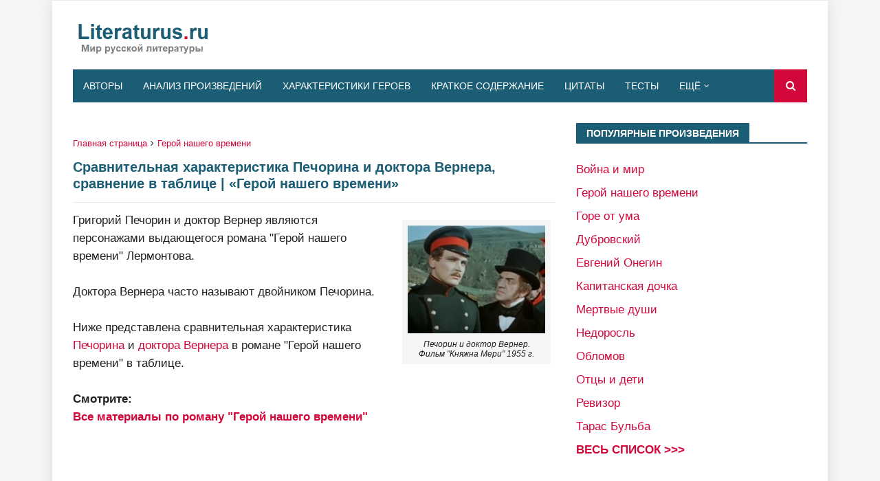

--- FILE ---
content_type: text/html; charset=UTF-8
request_url: https://www.literaturus.ru/2015/11/pechorin-doktor-verner-sravnitelnaja-harakteristika-tablica.html?showComment=1580818583297
body_size: 30380
content:
<!DOCTYPE html>
<html class='ltr' dir='ltr' lang='ru' xmlns='http://www.w3.org/1999/xhtml' xmlns:b='http://www.google.com/2005/gml/b' xmlns:data='http://www.google.com/2005/gml/data' xmlns:expr='http://www.google.com/2005/gml/expr'>
<head>
<meta content='width=device-width, initial-scale=1, minimum-scale=1, maximum-scale=5' name='viewport'/>
<title>Сравнительная характеристика Печорина и доктора Вернера, сравнение в таблице | &#171;Герой нашего времени&#187;</title>
<meta content='text/html; charset=UTF-8' http-equiv='Content-Type'/>
<!-- Chrome, Firefox OS and Opera -->
<meta content='#f5f5f5' name='theme-color'/>
<!-- Windows Phone -->
<meta content='#f5f5f5' name='msapplication-navbutton-color'/>
<meta content='blogger' name='generator'/>
<link href='https://www.literaturus.ru/favicon.ico' rel='icon' type='image/x-icon'/>
<link href='https://www.literaturus.ru/2015/11/pechorin-doktor-verner-sravnitelnaja-harakteristika-tablica.html' rel='canonical'/>
<link rel="alternate" type="application/atom+xml" title="LITERATURUS.RU - Atom" href="https://www.literaturus.ru/feeds/posts/default" />
<link rel="alternate" type="application/rss+xml" title="LITERATURUS.RU - RSS" href="https://www.literaturus.ru/feeds/posts/default?alt=rss" />
<link rel="service.post" type="application/atom+xml" title="LITERATURUS.RU - Atom" href="https://www.blogger.com/feeds/1104420852166557599/posts/default" />

<link rel="alternate" type="application/atom+xml" title="LITERATURUS.RU - Atom" href="https://www.literaturus.ru/feeds/8837564468061318563/comments/default" />
<!--Can't find substitution for tag [blog.ieCssRetrofitLinks]-->
<link href='https://blogger.googleusercontent.com/img/b/R29vZ2xl/AVvXsEi_CTgx5JbHULwFtkWWcVUKmB-GthwnGFwE1Oxhdx9dIWtZcEGLmHLXsIvmhsTEAm6a857rTP4MecjnTjoHYa0vhECM4DXLMODcbP3t-HOv1uUxPoRuQUXE5K0OK_jnFWQRYbN0o4QYFaI/w200-h155/doktor-verner-pechorin-1955.bmp' rel='image_src'/>
<meta content='В этой статье читайте сравнительную характеристику Печорина и доктора Вернера, сравнение героев, анализ их сходств и различий. ' name='description'/>
<meta content='https://www.literaturus.ru/2015/11/pechorin-doktor-verner-sravnitelnaja-harakteristika-tablica.html' property='og:url'/>
<meta content='Сравнительная характеристика Печорина и доктора Вернера, сравнение в таблице | «Герой нашего времени»' property='og:title'/>
<meta content='В этой статье читайте сравнительную характеристику Печорина и доктора Вернера, сравнение героев, анализ их сходств и различий. ' property='og:description'/>
<meta content='https://blogger.googleusercontent.com/img/b/R29vZ2xl/AVvXsEi_CTgx5JbHULwFtkWWcVUKmB-GthwnGFwE1Oxhdx9dIWtZcEGLmHLXsIvmhsTEAm6a857rTP4MecjnTjoHYa0vhECM4DXLMODcbP3t-HOv1uUxPoRuQUXE5K0OK_jnFWQRYbN0o4QYFaI/w1200-h630-p-k-no-nu/doktor-verner-pechorin-1955.bmp' property='og:image'/>
<include expiration='7d' path='*.css'></include>
<include expiration='7d' path='*.js'></include>
<include expiration='3d' path='*.gif'></include>
<include expiration='3d' path='*.jpeg'></include>
<include expiration='3d' path='*.jpg'></include>
<include expiration='3d' path='*.png'></include>
<link href='//www.google-analytics.com' rel='dns-prefetch'/>
<link href='//googleads.g.doubleclick.net' rel='dns-prefetch'/>
<link href='//www.googletagservices.com' rel='dns-prefetch'/>
<link href='//pagead2.googlesyndication.com' rel='dns-prefetch'/>
<link href='//maxcdn.bootstrapcdn.com' rel='dns-prefetch'/>
<link href='//adservice.google.ca' rel='dns-prefetch'/>
<link href='//adservice.google.com' rel='dns-prefetch'/>
<link href='//resources.blogblog.com' rel='dns-prefetch'/>
<link href='//fonts.googleapis.com' rel='dns-prefetch'/>
<link href='//1.bp.blogspot.com' rel='dns-prefetch'/>
<link href='//2.bp.blogspot.com' rel='dns-prefetch'/>
<link href='//3.bp.blogspot.com' rel='dns-prefetch'/>
<link href='//4.bp.blogspot.com' rel='dns-prefetch'/>
<link href='//github.com' rel='dns-prefetch'/>
<link href='//rawcdn.githack.com' rel='dns-prefetch'/>
<link href='//fontawesome.com' rel='dns-prefetch'/>
<link href='//www.sharethis.com' rel='dns-prefetch'/>
<link href='//cdn.jsdelivr.net' rel='dns-prefetch'/>
<link href='//ajax.googleapis.com' rel='dns-prefetch'/>
<link href='//lh4.googleusercontent.com/' rel='dns-prefetch'/>
<link href='//lh3.googleusercontent.com/' rel='dns-prefetch'/>
<link href='//lh5.googleusercontent.com/' rel='dns-prefetch'/>
<link href='//lh6.googleusercontent.com/' rel='dns-prefetch'/>
<link href='//yandex.ru' rel='dns-prefetch'/>
<link href='//mail.ru' rel='dns-prefetch'/>
<!-- Template Style CSS -->
<style type='text/css'>@font-face{font-family:'Roboto';font-style:normal;font-weight:400;font-stretch:100%;font-display:swap;src:url(//fonts.gstatic.com/s/roboto/v50/KFOMCnqEu92Fr1ME7kSn66aGLdTylUAMQXC89YmC2DPNWubEbVmZiAr0klQmz24O0g.woff2)format('woff2');unicode-range:U+0460-052F,U+1C80-1C8A,U+20B4,U+2DE0-2DFF,U+A640-A69F,U+FE2E-FE2F;}@font-face{font-family:'Roboto';font-style:normal;font-weight:400;font-stretch:100%;font-display:swap;src:url(//fonts.gstatic.com/s/roboto/v50/KFOMCnqEu92Fr1ME7kSn66aGLdTylUAMQXC89YmC2DPNWubEbVmQiAr0klQmz24O0g.woff2)format('woff2');unicode-range:U+0301,U+0400-045F,U+0490-0491,U+04B0-04B1,U+2116;}@font-face{font-family:'Roboto';font-style:normal;font-weight:400;font-stretch:100%;font-display:swap;src:url(//fonts.gstatic.com/s/roboto/v50/KFOMCnqEu92Fr1ME7kSn66aGLdTylUAMQXC89YmC2DPNWubEbVmYiAr0klQmz24O0g.woff2)format('woff2');unicode-range:U+1F00-1FFF;}@font-face{font-family:'Roboto';font-style:normal;font-weight:400;font-stretch:100%;font-display:swap;src:url(//fonts.gstatic.com/s/roboto/v50/KFOMCnqEu92Fr1ME7kSn66aGLdTylUAMQXC89YmC2DPNWubEbVmXiAr0klQmz24O0g.woff2)format('woff2');unicode-range:U+0370-0377,U+037A-037F,U+0384-038A,U+038C,U+038E-03A1,U+03A3-03FF;}@font-face{font-family:'Roboto';font-style:normal;font-weight:400;font-stretch:100%;font-display:swap;src:url(//fonts.gstatic.com/s/roboto/v50/KFOMCnqEu92Fr1ME7kSn66aGLdTylUAMQXC89YmC2DPNWubEbVnoiAr0klQmz24O0g.woff2)format('woff2');unicode-range:U+0302-0303,U+0305,U+0307-0308,U+0310,U+0312,U+0315,U+031A,U+0326-0327,U+032C,U+032F-0330,U+0332-0333,U+0338,U+033A,U+0346,U+034D,U+0391-03A1,U+03A3-03A9,U+03B1-03C9,U+03D1,U+03D5-03D6,U+03F0-03F1,U+03F4-03F5,U+2016-2017,U+2034-2038,U+203C,U+2040,U+2043,U+2047,U+2050,U+2057,U+205F,U+2070-2071,U+2074-208E,U+2090-209C,U+20D0-20DC,U+20E1,U+20E5-20EF,U+2100-2112,U+2114-2115,U+2117-2121,U+2123-214F,U+2190,U+2192,U+2194-21AE,U+21B0-21E5,U+21F1-21F2,U+21F4-2211,U+2213-2214,U+2216-22FF,U+2308-230B,U+2310,U+2319,U+231C-2321,U+2336-237A,U+237C,U+2395,U+239B-23B7,U+23D0,U+23DC-23E1,U+2474-2475,U+25AF,U+25B3,U+25B7,U+25BD,U+25C1,U+25CA,U+25CC,U+25FB,U+266D-266F,U+27C0-27FF,U+2900-2AFF,U+2B0E-2B11,U+2B30-2B4C,U+2BFE,U+3030,U+FF5B,U+FF5D,U+1D400-1D7FF,U+1EE00-1EEFF;}@font-face{font-family:'Roboto';font-style:normal;font-weight:400;font-stretch:100%;font-display:swap;src:url(//fonts.gstatic.com/s/roboto/v50/KFOMCnqEu92Fr1ME7kSn66aGLdTylUAMQXC89YmC2DPNWubEbVn6iAr0klQmz24O0g.woff2)format('woff2');unicode-range:U+0001-000C,U+000E-001F,U+007F-009F,U+20DD-20E0,U+20E2-20E4,U+2150-218F,U+2190,U+2192,U+2194-2199,U+21AF,U+21E6-21F0,U+21F3,U+2218-2219,U+2299,U+22C4-22C6,U+2300-243F,U+2440-244A,U+2460-24FF,U+25A0-27BF,U+2800-28FF,U+2921-2922,U+2981,U+29BF,U+29EB,U+2B00-2BFF,U+4DC0-4DFF,U+FFF9-FFFB,U+10140-1018E,U+10190-1019C,U+101A0,U+101D0-101FD,U+102E0-102FB,U+10E60-10E7E,U+1D2C0-1D2D3,U+1D2E0-1D37F,U+1F000-1F0FF,U+1F100-1F1AD,U+1F1E6-1F1FF,U+1F30D-1F30F,U+1F315,U+1F31C,U+1F31E,U+1F320-1F32C,U+1F336,U+1F378,U+1F37D,U+1F382,U+1F393-1F39F,U+1F3A7-1F3A8,U+1F3AC-1F3AF,U+1F3C2,U+1F3C4-1F3C6,U+1F3CA-1F3CE,U+1F3D4-1F3E0,U+1F3ED,U+1F3F1-1F3F3,U+1F3F5-1F3F7,U+1F408,U+1F415,U+1F41F,U+1F426,U+1F43F,U+1F441-1F442,U+1F444,U+1F446-1F449,U+1F44C-1F44E,U+1F453,U+1F46A,U+1F47D,U+1F4A3,U+1F4B0,U+1F4B3,U+1F4B9,U+1F4BB,U+1F4BF,U+1F4C8-1F4CB,U+1F4D6,U+1F4DA,U+1F4DF,U+1F4E3-1F4E6,U+1F4EA-1F4ED,U+1F4F7,U+1F4F9-1F4FB,U+1F4FD-1F4FE,U+1F503,U+1F507-1F50B,U+1F50D,U+1F512-1F513,U+1F53E-1F54A,U+1F54F-1F5FA,U+1F610,U+1F650-1F67F,U+1F687,U+1F68D,U+1F691,U+1F694,U+1F698,U+1F6AD,U+1F6B2,U+1F6B9-1F6BA,U+1F6BC,U+1F6C6-1F6CF,U+1F6D3-1F6D7,U+1F6E0-1F6EA,U+1F6F0-1F6F3,U+1F6F7-1F6FC,U+1F700-1F7FF,U+1F800-1F80B,U+1F810-1F847,U+1F850-1F859,U+1F860-1F887,U+1F890-1F8AD,U+1F8B0-1F8BB,U+1F8C0-1F8C1,U+1F900-1F90B,U+1F93B,U+1F946,U+1F984,U+1F996,U+1F9E9,U+1FA00-1FA6F,U+1FA70-1FA7C,U+1FA80-1FA89,U+1FA8F-1FAC6,U+1FACE-1FADC,U+1FADF-1FAE9,U+1FAF0-1FAF8,U+1FB00-1FBFF;}@font-face{font-family:'Roboto';font-style:normal;font-weight:400;font-stretch:100%;font-display:swap;src:url(//fonts.gstatic.com/s/roboto/v50/KFOMCnqEu92Fr1ME7kSn66aGLdTylUAMQXC89YmC2DPNWubEbVmbiAr0klQmz24O0g.woff2)format('woff2');unicode-range:U+0102-0103,U+0110-0111,U+0128-0129,U+0168-0169,U+01A0-01A1,U+01AF-01B0,U+0300-0301,U+0303-0304,U+0308-0309,U+0323,U+0329,U+1EA0-1EF9,U+20AB;}@font-face{font-family:'Roboto';font-style:normal;font-weight:400;font-stretch:100%;font-display:swap;src:url(//fonts.gstatic.com/s/roboto/v50/KFOMCnqEu92Fr1ME7kSn66aGLdTylUAMQXC89YmC2DPNWubEbVmaiAr0klQmz24O0g.woff2)format('woff2');unicode-range:U+0100-02BA,U+02BD-02C5,U+02C7-02CC,U+02CE-02D7,U+02DD-02FF,U+0304,U+0308,U+0329,U+1D00-1DBF,U+1E00-1E9F,U+1EF2-1EFF,U+2020,U+20A0-20AB,U+20AD-20C0,U+2113,U+2C60-2C7F,U+A720-A7FF;}@font-face{font-family:'Roboto';font-style:normal;font-weight:400;font-stretch:100%;font-display:swap;src:url(//fonts.gstatic.com/s/roboto/v50/KFOMCnqEu92Fr1ME7kSn66aGLdTylUAMQXC89YmC2DPNWubEbVmUiAr0klQmz24.woff2)format('woff2');unicode-range:U+0000-00FF,U+0131,U+0152-0153,U+02BB-02BC,U+02C6,U+02DA,U+02DC,U+0304,U+0308,U+0329,U+2000-206F,U+20AC,U+2122,U+2191,U+2193,U+2212,U+2215,U+FEFF,U+FFFD;}</style>
<style id='page-skin-1' type='text/css'><!--
/*
-----------------------------------------------
Blogger Template Style
Name:        Seo Mag
Version:     Premium Version
Author:      TemplatesYard
Author Url:  https://www.templatesyard.com/
----------------------------------------------- */
/*-- Reset CSS --*/
a,abbr,acronym,address,applet,b,big,blockquote,body,caption,center,cite,code,dd,del,dfn,div,dl,dt,em,fieldset,font,form,h1,h2,h3,h4,h5,h6,html,i,iframe,img,ins,kbd,label,legend,li,object,p,pre,q,s,samp,small,span,strike,strong,sub,sup,table,tbody,td,tfoot,th,thead,tr,tt,u,ul,var{
padding:0;
border:0;
outline:0;
vertical-align:baseline;
background:0 0;
text-decoration:none
}
.no-display {
-webkit-opacity: 0;
-moz-opacity: 0;
opacity: 0;
}
.show-with {
-webkit-transition: all 0.4s ease-in-out 0s;
-moz-transition: all 0.4s ease-in-out 0s;
transition: all 0.4s ease-in-out 0s;
-webkit-opacity: 1;
-moz-opacity: 1;
opacity:1;
}
@media screen and (min-width:1024px){
.img-Animate .index-post .post-thumb {
opacity:0;
transition:all .5s ease;
-webkit-transition:all .2s ease;
-moz-transition:all .2s ease;
-o-transition:all .2s ease;
}
}
.img-Animate .show-with,.img-Animate .post-thumb.show-with{
opacity:1;
transition:all .5s ease;
-webkit-transition:all .2s ease;
-moz-transition:all .2s ease;
-o-transition:all .2s ease;
}
form,textarea,input,button{
-webkit-appearance:none;
-moz-appearance:none;
appearance:none;
border-radius:0
}
dl,ul{
list-style-position:inside;
font-weight:400;
list-style:none
}
ul li{
list-style:none
}
caption,th{
text-align:center
}
.tr-caption{
font-size:12px;
line-height:14px;
font-style:italic;
padding-bottom: 2pt
}
.adsbygoogle {
margin: 50px 0px 50px 0px !important;
}
.tr-caption-container{
background:#F4F6F6;
padding: 5pt 5pt 5pt 5pt;
margin: 10pt 5pt 25pt 5pt
}
img{
border:none;
padding:2px;
position:relative
}
a,a:visited{
text-decoration:none
}
.clearfix{
clear:both
}
.section,.widget,.widget ul{
margin:0;
padding:0
}
a{
color:#d2083b
}
a img{
border:0
}
abbr{
text-decoration:none
}
.CSS_LIGHTBOX{
z-index:999999!important
}
.separator a{
clear:none!important;
float:right;
margin-left:0!important;
margin-right:0!important
}
#navbar-iframe,.widget-item-control,a.quickedit,.home-link,.feed-links{
display:none!important
}
.center{
display:table;
margin:0 auto;
position:relative
}
.widget > h2,.widget > h3{
display:none
}
/*-- Body Content CSS --*/
body{
background:#f5f5f5 url() repeat scroll top left;
background-color:#f5f5f5;
font-family:'Arial',sans-serif;
font-size:13pt;
font-weight:400;
color:#202124;
word-wrap:break-word;
margin:0;
padding:0
}
#outer-wrapper{
width: 100%;
max-width: calc(1068px + 60px);
margin:0 auto;
background-color:#fff;
box-shadow: 0 0 20px rgba(0,0,0,0.1);
}
.row{
width:1068px
}
#content-wrapper{
margin:30px auto 0;
overflow:hidden
}
#content-wrapper > .container{
margin:0 -15px
}
#main-wrapper{
float:left;
overflow:hidden;
width:66.66666667%;
box-sizing:border-box;
word-wrap:break-word;
padding:0 15px;
margin:0
}
#sidebar-wrapper{
float:right;
overflow:hidden;
width:33.33333333%;
box-sizing:border-box;
word-wrap:break-word;
padding:0 15px
}
.post-image-wrap{
position:relative;
display:block
}
.post-image-link,.about-author .avatar-container,.comments .avatar-image-container{
background-color:rgba(155,155,155,0.05);
color:transparent!important
}
.post-thumb{
display:block;
position:relative;
width:100%;
height:100%;
object-fit:cover;
z-index:1;
transition:opacity .25s ease
}
.post-image-link:hover .post-thumb,.post-image-wrap:hover .post-image-link .post-thumb,.hot-item-inner:hover .post-image-link .post-thumb{
opacity:.85
}
.post-title a{
display:block
}
#top-bar{
width:100%;
height:0px;
background-color:#1b5d74;
overflow:hidden;
margin:0;
border-bottom:1px solid #eaeaea
}
#top-bar .container{
margin:0 auto
}
.top-bar-nav{
position:relative;
float:left;
display:block
}
.top-bar-nav .widget > .widget-title{
display:none
}
.top-bar-nav ul li{
float:left
}
.top-bar-nav ul li > a{
height:32px;
display:block;
color:#fff;
font-size:12px;
font-weight:400;
line-height:32px;
margin:0 10px 0 0;
padding:0 5px;
transition:color .17s
}
.top-bar-nav ul li:first-child > a{
padding:0 5px 0 0
}
.top-bar-nav ul > li:hover > a{
color:#d2083b
}
#header-wrap{
position:relative;
margin:0
}
.header-header{
background-color:#fff;
width:100%;
height:80px;
position:relative;
overflow:hidden;
padding:10px 0
}
.header-header .container{
position:relative;
margin:0 auto;
padding:0
}
.header-logo{
position:relative;
float:left;
width:auto;
max-width:200px;
max-height:60px;
margin:0;
padding:15px 0
}
.header-logo .header-image-wrapper{
display:block
}
.header-logo img{
max-width:100%;
max-height:60px;
margin:0
}
.header-logo h1{
color:#1b5d74;
font-size:36px;
line-height:60px;
margin:0
}
.header-logo p{
font-size:12px;
margin:5px 0 0
}
.header-ads{
position:relative;
float:right
}
.header-ads .widget > .widget-title, .home-ads .widget > .widget-title{
display:none
}
.header-ads .widget, .home-ads .widget{
max-width:100%
}
.header-ads .widget .widget-content, .home-ads .widget .widget-content{
width:728px;
max-width:100%;
max-height:90px;
line-height:1
}
.home-ads {
margin-bottom: 1px;
}
.header-menu{
position:relative;
width:100%;
height:48px;
z-index:10;
font-size:13px;
margin:0
}
.header-menu .container{
position:relative;
margin:0 auto;
background-color:#1b5d74;
padding:0
}
#main-menu .widget,#main-menu .widget > .widget-title{
display:none
}
#main-menu .show-menu{
display:block
}
#main-menu{
position:relative;
height:48px;
z-index:15
}
#main-menu ul > li{
float:left;
position:relative;
margin:0;
padding:0;
transition:background .17s
}
#main-menu #main-menu-nav > li:hover,#main-menu #main-menu-nav > li.li-home{
background-color:#d2083b
}
#main-menu ul > li > a{
position:relative;
color:#fff;
font-size:14px;
font-weight:400;
line-height:48px;
display:inline-block;
margin:0;
padding:0 15px;
transition:color .17s ease
}
#main-menu #main-menu-nav > li > a{
text-transform:uppercase;
font-weight:500
}
#main-menu ul > li:hover > a{
color:#fff
}
#main-menu ul > li > ul{
position:absolute;
float:left;
left:0;
top:48px;
width:190px;
background-color:#1b5d74;
z-index:99999;
margin-top:0;
padding:0;
border-top:1px solid #d2083b;
visibility:hidden;
opacity:0
}
#main-menu ul > li > ul > li > ul{
position:absolute;
float:left;
top:0;
left:100%;
margin:-1px 0 0
}
#main-menu ul > li > ul > li{
display:block;
float:none;
position:relative
}
#main-menu ul > li > ul > li:hover{
background-color:#d2083b
}
#main-menu ul > li > ul > li a{
display:block;
height:36px;
font-size:13px;
color:#fff;
line-height:36px;
box-sizing:border-box;
margin:0;
padding:0 15px;
border:0;
border-bottom:0;
transition:all .17s ease
}
#main-menu ul > li > ul > li:hover > a{
color:#fff
}
#main-menu ul > li.has-sub > a:after{
content:'\f107';
float:right;
font-family:FontAwesome;
font-size:12px;
font-weight:400;
margin:0 0 0 5px
}
#main-menu ul > li > ul > li.has-sub > a:after{
content:'\f105';
float:right;
margin:0
}
#main-menu .mega-menu{
position:static!important
}
#main-menu .mega-menu > ul{
width:100%;
box-sizing:border-box;
padding:20px 10px
}
#main-menu .mega-menu > ul.mega-menu-inner{
overflow:hidden
}
#main-menu ul > li:hover > ul,#main-menu ul > li > ul > li:hover > ul{
visibility:visible;
opacity:1
}
#main-menu ul ul{
transition:all .25s ease
}
.mega-menu-inner .mega-item{
float:left;
width:20%;
box-sizing:border-box;
padding:0 10px
}
.mega-menu-inner .mega-content{
position:relative;
width:100%;
overflow:hidden;
padding:0
}
.mega-content .post-image-wrap{
width:100%;
height:120px
}
.mega-content .post-image-link{
width:100%;
height:100%;
z-index:1;
display:block;
position:relative;
overflow:hidden;
padding:0
}
.mega-content .post-title{
position:relative;
font-size:13px;
font-weight:500;
line-height:1.4em;
margin:7px 0 5px;
padding:0
}
.mega-content .post-title a{
display:block;
color:#fff;
transition:color .17s
}
.mega-content .post-title a:hover{
color:#741b47
}
.mega-content .post-meta{
font-size:11px
}
.no-posts{
float:left;
width:100%;
height:100px;
line-height:100px;
text-align:center
}
.mega-menu .no-posts{
line-height:60px;
color:#1b5d74
}
.show-search,.hide-search{
position:absolute;
right:0;
top:0;
display:block;
width:48px;
height:48px;
background-color:#d2083b;
line-height:48px;
z-index:20;
color:#fff;
font-size:15px;
text-align:center;
cursor:pointer;
padding:0;
transition:background .17s ease
}
.show-search:hover,.hide-search:hover{
background-color:#d2083b
}
.show-search:before{
content:"\f002";
font-family:FontAwesome;
font-weight:400
}
.hide-search:before{
content:"\f00d";
font-family:FontAwesome;
font-weight:400
}
#nav-search{
display:none;
position:absolute;
left:0;
top:0;
width:100%;
height:48px;
z-index:99;
background-color:#1b5d74;
box-sizing:border-box;
padding:0
}
#nav-search .search-form{
width:100%;
height:48px;
background-color:rgba(0,0,0,0);
line-height:48px;
overflow:hidden;
padding:0
}
#nav-search .search-input{
width:100%;
height:48px;
font-family:inherit;
color:#fff;
margin:0;
padding:0 48px 0 15px;
background-color:rgba(0,0,0,0);
font-size:13px;
font-weight:400;
outline:none;
box-sizing:border-box;
border:0
}
.mobile-header{
display:none;
position:relative;
float:left;
width:100%;
height:48px;
background-color:#1b5d74;
z-index:1010
}
.mobile-search-form{
position:absolute;
display:none;
z-index:4;
background-color:#1b5d74;
width:100%;
height:48px;
left:0;
top:0
}
.mobile-search-form .mobile-search-input{
background-color:#1b5d74;
display:block;
width:calc(100% - 48px);
height:48px;
font-family:inherit;
font-size:13px;
font-weight:400;
color:#fff;
box-sizing:border-box;
padding:0 20px;
border:0
}
.mobile-search-form{
position:absolute;
display:none;
z-index:4;
background-color:#1b5d74;
width:100%;
height:48px;
left:0;
top:0
}
.mobile-search-form .mobile-search-input{
background-color:#1b5d74;
display:block;
width:calc(100% - 48px);
height:48px;
font-size:13px;
font-weight:400;
color:#fff;
box-sizing:border-box;
padding:0 20px;
border:0
}
.slide-menu-toggle,.show-mobile-search,.hide-mobile-search{
position:absolute;
line-height:48px;
height:48px;
width:48px;
top:0;
left:0;
font-family:FontAwesome;
color:#fff;
font-size:18px;
font-weight:400;
text-align:center;
cursor:pointer;
z-index:4;
padding:0
}
.slide-menu-toggle{
border-right:1px solid rgba(255,255,255,0.08)
}
.show-mobile-search,.hide-mobile-search{
border-left:1px solid rgba(255,255,255,0.08);
left:auto;
right:0
}
.slide-menu-toggle:before{
content:"\f0c9"
}
.nav-active .slide-menu-toggle:before{
content:"\f00d"
}
.show-mobile-search:before{
content:"\f002"
}
.hide-mobile-search:before{
content:"\f00d"
}
.mobile-menu{
position:relative;
float:left;
width:100%;
background-color:#1b5d74;
box-sizing:border-box;
padding:20px;
border-top:1px solid rgba(255,255,255,0.08);
visibility:hidden;
margin:48px 0 0;
opacity:0;
transform-origin:0 0;
transform:scaleY(0);
transition:all .17s ease
}
.nav-active .mobile-menu{
visibility:visible;
opacity:1;
transform:scaleY(1)
}
.mobile-menu > ul{
margin:0
}
.mobile-menu .m-sub{
display:none;
padding:0
}
.mobile-menu ul li{
position:relative;
display:block;
overflow:hidden;
float:left;
width:100%;
font-size:15px;
line-height:38px;
margin:0;
padding:0;
border-top:1px solid rgba(255,255,255,0.01)
}
.mobile-menu > ul > li{
font-weight:400
}
.mobile-menu > ul li ul{
overflow:hidden
}
.mobile-menu > ul > li:first-child{
border-top:0
}
.mobile-menu ul li a{
color:#fff;
padding:0;
display:block;
transition:all .17s ease
}
.mobile-menu #main-menu-nav > li > a{
text-transform:uppercase;
font-weight:500;
font-size:13px
}
.mobile-menu ul li.has-sub .submenu-toggle{
position:absolute;
top:0;
right:0;
color:#fff;
cursor:pointer
}
.mobile-menu ul li.has-sub .submenu-toggle:after{
content:'\f105';
font-family:FontAwesome;
font-weight:400;
float:right;
width:34px;
font-size:16px;
text-align:center;
transition:all .17s ease
}
.mobile-menu ul li.has-sub.show > .submenu-toggle:after{
transform:rotate(90deg)
}
.mobile-menu > ul > li > ul > li a{
font-size:13px
}
.mobile-menu > ul > li > ul > li > a{
color:#fff;
opacity:.7;
padding:0 0 0 15px
}
.mobile-menu > ul > li > ul > li > ul > li > a{
color:#fff;
opacity:.7;
padding:0 0 0 30px
}
.mobile-menu ul > li > .submenu-toggle:hover{
color:#d2083b
}
.post-meta{
display:block;
overflow:hidden;
color:#aaa;
font-size:12px;
font-weight:400;
padding:0
}
.post-meta .post-author,.post-meta .post-date{
float:left;
margin:0;
display:none
}
.post-meta .separator{
float:left;
margin:0 5px;
display:none
}
.post-meta .post-author{
color:#1b5d74;
font-weight:700
}
.post-meta .post-date{
text-transform:capitalize
}
.post-meta a{
color:#1b5d74;
transition:color .17s
}
.post-meta a:hover{
color:#741b47
}
#hot-wrapper{
margin:0 auto
}
#hot-section .widget,#hot-section .widget > .widget-title{
display:none
}
#hot-section .show-hot{
display:block!important
}
#hot-section .show-hot .widget-content{
position:relative;
overflow:hidden;
height:420px;
margin:30px 0 0
}
.hot-loader{
position:relative;
height:100%;
overflow:hidden;
display:block
}
.hot-loader:after{
content:'';
position:absolute;
top:50%;
left:50%;
width:28px;
height:28px;
margin:-17px 0 0 -17px;
border:2px solid #d2083b;
border-right-color:#eaeaea;
border-radius:100%;
animation:spinner .8s infinite linear;
transform-origin:center
}
@-webkit-keyframes spinner {
0%{
-webkit-transform:rotate(0deg);
transform:rotate(0deg)
}
to{
-webkit-transform:rotate(1turn);
transform:rotate(1turn)
}
}
@keyframes spinner {
0%{
-webkit-transform:rotate(0deg);
transform:rotate(0deg)
}
to{
-webkit-transform:rotate(1turn);
transform:rotate(1turn)
}
}
.show-hot .no-posts{
position:absolute;
top:calc(50% - 50px);
left:0;
width:100%
}
.queryMessage{
overflow:hidden;
background-color:#f2f2f2;
color:#1b5d74;
font-size:13px;
font-weight:400;
padding:8px 10px;
margin:0 0 25px
}
.queryMessage .query-info{
margin:0 5px
}
.queryMessage .search-query,.queryMessage .search-label{
font-weight:700;
text-transform:uppercase
}
.queryMessage .search-query:before,.queryMessage .search-label:before{
content:"\201c"
}
.queryMessage .search-query:after,.queryMessage .search-label:after{
content:"\201d"
}
.queryMessage a.show-more{
float:right;
color:#741b47;
text-decoration:underline;
transition:opacity .17s
}
.queryMessage a.show-more:hover{
opacity:.8
}
.queryEmpty{
font-size:13px;
font-weight:400;
padding:10px 0;
margin:0 0 25px;
text-align:center
}
.title-wrap,.featured-posts .widget-title{
position:relative;
float:left;
width:100%;
height:28px;
background-color:#fff;
display:block;
border-bottom:2px solid #1b5d74;
margin:0 0 20px
}
.title-wrap > h3,.featured-posts .widget-title > h3{
position:relative;
float:left;
height:28px;
background-color:#1b5d74;
font-size:12px;
color:#fff;
text-transform:uppercase;
line-height:30px;
padding:0 15px;
margin:0
}
a.view-all{
float:right;
height:28px;
font-size:13px;
color:#1b5d74;
line-height:28px;
padding:0;
transition:color .17s ease
}
a.view-all:hover{
color:#d2083b
}
a.view-all:after{
content:'\f105';
float:right;
font-weight:400;
font-family:FontAwesome;
margin:0 0 0 3px
}
.featured-posts > .widget{
display:none;
position:relative;
float:left;
width:100%;
margin:0 0 30px
}
.featured-posts > .show-widget{
display:block
}
.feat-big li{
position:relative;
float:right;
width:calc(50% - 20px);
overflow:hidden;
margin:20px 0 0
}
.feat-big .item-0{
float:left;
width:calc(50% - 10px);
margin:0
}
.feat-big .item-1{
margin:0
}
.feat-big .feat-inner{
position:relative;
float:left;
width:100%;
overflow:hidden
}
.feat-big .post-image-link{
position:relative;
float:left;
width:80px;
height:65px;
display:block;
overflow:hidden;
margin:0 12px 0 0
}
.feat-big .feat-inner .post-image-link{
width:100%;
height:180px;
margin:0 0 13px
}
.feat-big .post-title{
overflow:hidden;
font-size:14px;
font-weight:500;
line-height:1.4em;
margin:0 0 5px
}
.feat-big .item-big .post-info{
float:left;
overflow:hidden
}
.feat-big .item-small .post-info{
overflow:hidden
}
.feat-big .item-0 .post-title{
font-size:18px;
margin:0 0 10px
}
.feat-big .post-title a{
color:#1b5d74;
transition:color .17s ease
}
.feat-big .post-title a:hover{
color:#741b47
}
.feat-big .item-small .post-meta{
font-size:11px
}
.featured-posts > .col-width{
width:calc(50% - 15px)
}
.featured-posts > .col-right{
float:right
}
.feat-col li{
position:relative;
float:left;
width:100%;
overflow:hidden;
margin:20px 0 0
}
.feat-col .item-0{
margin:0
}
.feat-col .feat-inner{
position:relative;
float:left;
width:100%;
overflow:hidden
}
.feat-col .post-image-link{
position:relative;
float:left;
width:80px;
height:65px;
display:block;
overflow:hidden;
margin:0 12px 0 0
}
.feat-col .feat-inner .post-image-link{
width:100%;
height:180px;
margin:0 0 13px
}
.feat-col .post-title{
overflow:hidden;
font-size:14px;
font-weight:500;
line-height:1.4em;
margin:0 0 5px
}
.feat-col .item-big .post-info{
float:left;
width:100%
}
.feat-col .item-small .post-info{
overflow:hidden
}
.feat-col .item-0 .post-title{
font-size:18px;
margin:0 0 10px
}
.feat-col .post-title a{
color:#1b5d74;
transition:color .17s ease
}
.feat-col .post-title a:hover{
color:#741b47
}
.feat-col .item-small .post-meta{
font-size:11px
}
.grid-small li{
position:relative;
display:inline-block;
vertical-align:top;
width:calc(33.33333333% - 40px / 3);
overflow:hidden;
margin:20px 0 0 20px
}
.grid-small li:nth-child(3n+1){
margin:20px 0 0
}
.grid-small li.item-0{
margin:0
}
.grid-small li.item-1,.grid-small li.item-2{
margin:0 0 0 20px
}
.grid-small .post-image-link{
position:relative;
float:left;
width:100%;
height:120px;
display:block;
overflow:hidden;
margin:0 0 7px
}
.grid-small .post-title{
overflow:hidden;
font-size:15px;
font-weight:500;
line-height:1.4em;
margin:0 0 5px
}
.grid-small .post-info{
float:left
}
.grid-small .post-title a{
color:#1b5d74;
transition:color .17s ease
}
.grid-small .post-title a:hover{
color:#741b47
}
.grid-small .post-meta{
font-size:11px
}
ul.grid-big{
float:left;
display:flex;
flex-wrap:wrap;
margin:0 -15px
}
.grid-big li{
position:relative;
float:left;
width:50%;
overflow:hidden;
box-sizing:border-box;
padding:0 15px;
margin:30px 0 0
}
.grid-big li.item-0,.grid-big li.item-1{
margin:0
}
.grid-big .feat-inner{
position:relative;
float:left;
width:100%;
overflow:hidden
}
.grid-big .post-image-link{
position:relative;
float:left;
width:100%;
height:180px;
display:block;
overflow:hidden;
margin:0 0 13px
}
.grid-big .post-title{
overflow:hidden;
font-size:18px;
font-weight:500;
line-height:1.4em;
margin:0 0 10px
}
.grid-big .post-info{
float:left;
width:100%
}
.grid-big .post-title a{
color:#1b5d74;
transition:color .17s ease
}
.grid-big .post-title a:hover{
color:#741b47
}
.custom-widget li{
overflow:hidden;
margin:20px 0 0
}
.custom-widget li:first-child{
margin:0
}
.custom-widget .post-image-link{
position:relative;
width:80px;
height:65px;
float:left;
overflow:hidden;
display:block;
vertical-align:middle;
margin:0 12px 0 0
}
.custom-widget .post-title{
overflow:hidden;
font-size:14px;
font-weight:500;
line-height:1.4em;
margin:0 0 5px;
padding:0
}
.custom-widget .post-title a{
display:block;
color:#1b5d74;
transition:color .17s
}
.custom-widget .post-title a:hover{
color:#741b47
}
.custom-widget .post-meta{
font-size:11px
}
.blog-post{
display:block;
overflow:hidden;
word-wrap:normal
}
.index-post{
padding:0;
margin:0 0 30px
}
.index-post .post-image-wrap{
float:left;
width:240px;
height:150px;
margin:0 20px 0 0
}
.index-post .post-image-wrap .post-image-link{
width:100%;
height:100%;
position:relative;
display:block;
z-index:1;
overflow:hidden
}
.post-tag{
position:absolute;
top:15px;
left:15px;
height:18px;
z-index:5;
background-color:#d2083b;
color:#fff;
font-size:12px;
line-height:18px;
font-weight:700;
text-transform:uppercase;
padding:0 6px
}
.index-post .post-info{
overflow:hidden
}
.index-post .post-info > h2{
font-size:18px;
font-weight:700;
line-height:1.4em;
text-decoration:none;
margin:0 0 10px
}
.index-post .post-info > h2 > a{
display:block;
color:#1b5d74;
transition:color .17s
font-weight:700
}
.index-post .post-info > h2 > a:hover{
color:#741b47
}
.widget iframe,.widget img{
max-width:100%
}
.date-header{
display:block;
overflow:hidden;
font-weight:400;
margin:0!important;
padding:0
}
.post-timestamp{
margin-left:0
}
.post-snippet{
position:relative;
display:block;
overflow:hidden;
font-size:15px;
line-height:1.6em;
font-weight:400;
margin:10px 0 0
}
#breadcrumb{
font-size:13px;
font-weight:400;
color:#202124;
margin:0 0 15px
}
#breadcrumb a{
color:#d2083b;
transition:color .17s
}
#breadcrumb a:hover{
color:#741b47
}
#breadcrumb a,#breadcrumb em{
display:inline-block
}
#breadcrumb .delimiter:after{
content:'\f105';
font-family:FontAwesome;
font-style:normal;
margin:0 5px
}
.item-post h1.post-title{
color:#1b5d74;
font-size:20px;
line-height:1.2em;
font-weight:700;
position:relative;
display:block;
margin:5px 0;
padding:0
}
.static_page .item-post h1.post-title{
padding:0 0 10px;
margin:0;
border-bottom:1px solid #eaeaea
}
.item-post .post-body{
width:100%;
line-height:1.5em;
overflow:hidden;
padding:12px 0 0
}
.static_page .item-post .post-body{
padding:20px 0
}
.item-post .post-outer{
padding:0
}
.item-post .post-body img{
max-width:100%;
height:auto;
}
.item-post .post-meta{
padding:0 1px 10px;
border-bottom:1px solid #eaeaea
}
.main .widget{
margin:0
}
.main .Blog{
border-bottom-width:0
}
.post-footer{
position:relative;
float:left;
width:100%;
margin:20px 0 0
}
.inline-ad{
position:relative;
display:block;
max-height:60px;
margin:0 0 30px
}
.inline-ad > ins{
display:block!important;
margin:0 auto!important
}
.item .inline-ad{
float:left;
width:100%;
margin:20px 0 0
}
.item-post-wrap > .inline-ad{
margin:0 0 20px
}
.post-labels{
overflow:hidden;
height:auto;
position:relative;
padding:0;
margin:0 0 30px
}
.post-labels span,.post-labels a{
float:left;
color:#d2083b;
font-size:16px;
font-weight:600;
margin:0 5px 0 0;
transition:all .17s ease
}
.post-labels span{
color:#1b5d74;
font-weight:500;
margin:0 10px 0 0
}
.post-labels a:after{
content:',';
color:#1b5d74
}
.post-labels a:last-child:after{
display:none
}
.post-labels a:hover{
text-decoration:underline
}
.post-share{
position:relative;
overflow:hidden;
line-height:0;
margin:0 0 30px
}
ul.share-links{
position:relative
}
.share-links li{
width:32px;
float:left;
box-sizing:border-box;
margin:0 5px 0 0
}
.share-links li.facebook,.share-links li.twitter{
width:20%
}
.share-links li a{
float:left;
display:inline-block;
cursor:pointer;
width:100%;
height:32px;
line-height:32px;
color:#fff;
font-weight:400;
font-size:13px;
text-align:center;
box-sizing:border-box;
opacity:1;
margin:0;
padding:0;
transition:all .17s ease
}
.share-links li.whatsapp-mobile{
display:none
}
.is-mobile li.whatsapp-desktop{
display:none
}
.is-mobile li.whatsapp-mobile{
display:inline-block
}
.share-links li a:before{
float:left;
display:block;
width:32px;
background-color:rgba(255,255,255,0.07);
font-size:15px;
text-align:center;
line-height:32px
}
.share-links li a:hover{
opacity:.8
}
ul.post-nav{
position:relative;
overflow:hidden;
display:block;
margin:0 0 30px
}
.post-nav li{
display:inline-block;
width:50%
}
.post-nav .post-prev{
float:left;
text-align:left;
box-sizing:border-box;
padding:0 10px
}
.post-nav .post-next{
float:right;
text-align:right;
box-sizing:border-box;
padding:0 10px
}
.post-nav li a{
color:#1b5d74;
line-height:1.4em;
display:block;
overflow:hidden;
transition:color .17s
}
.post-nav li:hover a{
color:#741b47
}
.post-nav li span{
display:block;
font-size:11px;
color:#aaa;
font-weight:700;
text-transform:uppercase;
padding:0 0 2px
}
.post-nav .post-prev span:before{
content:"\f053";
float:left;
font-family:FontAwesome;
font-size:9px;
font-weight:400;
text-transform:none;
margin:0 2px 0 0
}
.post-nav .post-next span:after{
content:"\f054";
float:right;
font-family:FontAwesome;
font-size:9px;
font-weight:400;
text-transform:none;
margin:0 0 0 2px
}
.post-nav p{
font-size:12px;
font-weight:400;
line-height:1.4em;
margin:0
}
.post-nav .post-nav-active p{
color:#aaa
}
.about-author{
position:relative;
display:block;
overflow:hidden;
background-color:#f9f9f9;
padding:20px;
margin:0 0 30px
}
.about-author .avatar-container{
position:relative;
float:left;
width:80px;
height:80px;
overflow:hidden;
margin:0 15px 0 0;
border-radius:100%
}
.about-author .author-avatar{
float:left;
width:100%;
height:100%;
border-radius:100%
}
.author-name{
overflow:hidden;
display:inline-block;
font-size:16px;
font-weight:500;
margin:5px 0 2px
}
.author-name span{
color:#1b5d74
}
.author-name a{
color:#d2083b
}
.author-name a:hover{
text-decoration:underline
}
.author-description{
display:block;
overflow:hidden;
font-size:13px;
font-weight:400;
line-height:1.5em
}
.author-description a:hover{
text-decoration:underline
}
#related-wrap{
overflow:hidden;
margin:0 0 30px
}
#related-wrap .related-tag{
display:none
}
.related-ready{
float:left;
width:100%
}
.related-ready .loader{
height:178px
}
ul.related-posts{
position:relative;
overflow:hidden;
margin:0 -10px;
padding:0
}
.related-posts .related-item{
width:33.33333333%;
position:relative;
overflow:hidden;
float:left;
display:block;
box-sizing:border-box;
padding:0 10px;
margin:0
}
.related-posts .post-image-link{
width:100%;
height:120px;
position:relative;
overflow:hidden;
display:block
}
.related-posts .related-item .post-meta{
padding:0;
border:0
}
.related-posts .post-title{
font-size:15px;
font-weight:500;
line-height:1.4em;
display:block;
margin:7px 0 6px
}
.related-posts .post-title a{
color:#1b5d74;
transition:color .17s
}
.related-posts .post-title a:hover{
color:#741b47
}
#blog-pager{
overflow:hidden;
clear:both;
margin:0 0 30px
}
.blog-pager a,.blog-pager span{
float:left;
display:block;
min-width:30px;
height:30px;
background-color:#1b5d74;
color:#fff;
font-size:13px;
font-weight:700;
line-height:30px;
text-align:center;
box-sizing:border-box;
margin:0 5px 0 0;
transition:all .17s ease
}
.blog-pager .blog-pager-newer-link,.blog-pager .blog-pager-older-link{
padding:0 15px
}
.blog-pager .blog-pager-newer-link{
float:left
}
.blog-pager .blog-pager-older-link{
float:right
}
.blog-pager span.page-dots{
min-width:20px;
background-color:#fff;
font-size:16px;
color:#1b5d74;
line-height:30px;
font-weight:400;
letter-spacing:-1px;
border:0
}
.blog-pager .page-of{
display:none;
width:auto;
float:right;
border-color:rgba(0,0,0,0);
margin:0
}
.blog-pager .page-active,.blog-pager a:hover{
background-color:#d2083b;
color:#fff
}
.blog-pager .page-prev:before,.blog-pager .page-next:before{
font-family:FontAwesome;
font-size:16px;
font-weight:400
}
.blog-pager .page-prev:before{
content:'\f104'
}
.blog-pager .page-next:before{
content:'\f105'
}
.blog-pager .blog-pager-newer-link:after{
content:'\f104';
float:left;
font-family:FontAwesome;
font-weight:400;
margin:0 3px 0 0
}
.blog-pager .blog-pager-older-link:after{
content:'\f105';
float:right;
font-family:FontAwesome;
font-weight:400;
margin:0 0 0 3px
}
.archive #blog-pager{
display:none
}
.blog-post-comments{
display:none;
margin:0 0 30px
}
.blog-post-comments .comments-title{
margin:0 0 20px
}
.comments-system-disqus .comments-title,.comments-system-facebook .comments-title{
margin:0
}
#comments{
margin:0
}
#gpluscomments{
float:left!important;
width:100%!important;
margin:0 0 25px!important
}
#gpluscomments iframe{
float:left!important;
width:100%
}
.comments{
display:block;
clear:both;
margin:0;
line-height: 1.5em;
color:#1b5d74
}
.comments > h3{
font-size:15px;
font-weight:500;
font-style:noraml;
padding-top:1px
}
.comments .comments-content .comment{
list-style:none;
margin:0;
padding:0 0 8px
}
.comments .comments-content .comment:first-child{
padding-top:0
}
.facebook-tab,.fb_iframe_widget_fluid span,.fb_iframe_widget iframe{
width:100%!important
}
.comments .item-control{
display: none;
position:static
}
.comments .avatar-image-container{
float:left;
overflow:hidden;
position:absolute
}
.comments .avatar-image-container,.comments .avatar-image-container img{
height:45px;
max-height:45px;
width:45px;
max-width:45px;
border-radius:0
}
.comments .comment-block{
overflow:hidden;
padding:0 0 10px
}
.comments .comment-block,.comments .comments-content .comment-replies{
margin:0 0 0 60px
}
.comments .comments-content .inline-thread{
padding:0
}
.comments .comment-actions{
float:left;
width:100%;
position:relative;
margin:0
}
.comments .comments-content .comment-header{
font-size:14px;
display:block;
overflow:hidden;
clear:both;
margin:0 0 3px;
padding:0 0 5px;
border-bottom:1px dashed #eaeaea
}
.comments .comments-content .comment-header a{
color:#1b5d74;
transition:color .17s
}
.comments .comments-content .comment-header a:hover{
color:#741b47
}
.comments .comments-content .user{
font-style:normal;
font-weight:700;
text-transform:uppercase;
display:block
}
.comments .comments-content .icon.blog-author{
display:none
}
.comments .comments-content .comment-content{
float:left;
font-size:16px;
color:#5E5E5E;
font-weight:400;
text-align:left;
line-height:1.4em;
margin:10px 0
}
.comments .comment .comment-actions a{
margin-right:5px;
padding:2px 5px;
color:#1b5d74;
font-weight:400;
border:1px solid #f5f5f5;
font-size:13px;
transition:all .17s ease
}
.comments .comment .comment-actions a:hover{
color:#fff;
background-color:#d2083b;
border-color:#d2083b;
text-decoration:none
}
.comments .comments-content .datetime{
float:left;
font-size:13px;
font-weight:400;
color:#aaa;
position:relative;
padding:0 1px;
margin:5px 0 0;
display:block
}
.comments .comments-content .datetime a,.comments .comments-content .datetime a:hover{
color:#636363
}
.comments .thread-toggle{
margin-bottom:4px
}
.comments .thread-toggle .thread-arrow{
height:7px;
margin:0 3px 2px 0
}
.comments .thread-count a,.comments .continue a{
transition:opacity .17s
}
.comments .thread-count a:hover,.comments .continue a:hover{
opacity:.8
}
.comments .thread-expanded{
padding:5px 0 0
}
.comments .thread-chrome.thread-collapsed{
display:none
}
.thread-arrow:before{
content:'';
font-family:FontAwesome;
color:#1b5d74;
font-weight:400;
margin:0 2px 0 0
}
.comments .thread-expanded .thread-arrow:before{
content:'\f0d7'
}
.comments .thread-collapsed .thread-arrow:before{
content:'\f0da'
}
.comments .comments-content .comment-thread{
margin:0
}
.comments .comments-content .comment-thread > ol{
padding:0
}
.comments .continue a{
padding:0 0 0 60px;
font-weight:400
}
.comments .comments-content .loadmore.loaded{
margin:0;
padding:0
}
.comments .comment-replybox-thread{
margin:0
}
.comments .continue a,.thread-expanded .thread-count,.thread-expanded .thread-arrow,.comments .comments-content .loadmore,.comments .comments-content .loadmore.loaded{
display:none
}
.post-body h1,.post-body h2,.post-body h3,.post-body h4,.post-body h5,.post-body h6{
color:#1b5d74;
margin:0 0 15px
}
.post-body h1{
font-size:23px
}
.post-body h2{
font-size:22px
}
.post-body h3{
font-size:19px
}
.post-body h4{
font-size:18px
}
.post-body h5{
font-size:17px
}
.post-body h6{
font-size:17px
}
blockquote{
font-style:italic;
color:#202124;
padding:5px;
margin:15px;
border-left:4px solid #d2083b
}
blockquote:before,blockquote:after{
display:inline-block;
font-family:FontAwesome;
font-style:normal;
font-weight:400;
color:#202124;
line-height:1
}
blockquote:before{
content:'\f10d';
margin:0 10px 0 0
}
blockquote:after{
content:'\f10e';
margin:0 0 0 10px
}
.widget .post-body ul,.widget .post-body ol{
line-height:1.5;
font-weight:400
}
.widget .post-body li{
margin:15px 10px;
padding:0;
line-height:1.3
}
.post-body ul{
padding:0 0 0 20px
}
.post-body ul li:before{
content:"\2022";
font-family:FontAwesome;
font-size:15px;
font-weight:400;
margin-left: -0.7em;
}
.post-body u{
text-decoration:underline
}
.post-body a{
transition:color .17s ease
}
.post-body strike{
text-decoration:line-through
}
.contact-form{
overflow:hidden
}
.contact-form .widget-title{
display:none
}
.contact-form .contact-form-name{
width:calc(50% - 5px)
}
.contact-form .contact-form-email{
width:calc(50% - 5px);
float:right
}
.sidebar .widget{
position:relative;
overflow:hidden;
background-color:#fff;
box-sizing:border-box;
padding:0;
margin:0 0 30px
}
.sidebar .widget-title{
position:relative;
float:left;
width:100%;
height:28px;
background-color:#fff;
display:block;
border-bottom:2px solid #1b5d74;
margin:0 0 20px
}
.sidebar .widget-title > h3{
position:relative;
float:left;
height:28px;
background-color:#1b5d74;
font-size:14px;
color:#fff;
text-transform:uppercase;
line-height:30px;
padding:0 15px;
margin:0
}
.sidebar .widget-content{
float:left;
width:100%;
margin:0
}
.social-counter li{
float:left;
width:calc(50% - 5px);
margin:10px 0 0
}
.social-counter li:nth-child(1),.social-counter li:nth-child(2){
margin-top:0
}
.social-counter li:nth-child(even){
float:right
}
.social-counter li a{
display:block;
height:34px;
font-size:13px;
color:#fff;
line-height:34px;
transition:opacity .17s
}
.social-counter li a:hover{
opacity:.8
}
.social-counter li a:before{
float:left;
width:34px;
height:34px;
background-color:rgba(255,255,255,0.1);
font-size:16px;
text-align:center;
margin:0 10px 0 0
}
.list-label li{
position:relative;
display:block;
padding:8px 0;
border-top:1px dotted #eaeaea
}
.list-label li:first-child{
padding:0 0 8px;
border-top:0
}
.list-label li:last-child{
padding-bottom:0;
border-bottom:0
}
.list-label li a{
display:block;
color:#1b5d74;
font-size:13px;
font-weight:400;
text-transform:capitalize;
transition:color .17s
}
.list-label li a:before{
content:"\f105";
float:left;
color:#1b5d74;
font-size:12px;
font-weight:400;
font-family:FontAwesome;
margin:0 3px 0 0;
transition:color .17s
}
.list-label li a:hover{
color:#741b47
}
.list-label .label-count{
position:relative;
float:right;
font-weight:400
}
.cloud-label li{
position:relative;
float:left;
margin:0 5px 5px 0
}
.cloud-label li a{
display:block;
height:26px;
background-color:#fff;
color:#1b5d74;
font-size:12px;
line-height:26px;
font-weight:400;
padding:0 10px;
border:1px solid #eaeaea;
border-radius:3px;
transition:all .17s ease
}
.cloud-label li a:hover{
color:#d2083b
}
.cloud-label .label-count{
display:none
}
.sidebar .FollowByEmail > .widget-title > h3{
margin:0
}
#ArchiveList ul.flat li{
color:#1b5d74;
font-size:13px;
font-weight:400;
padding:8px 0;
border-bottom:1px dotted #eaeaea
}
#ArchiveList ul.flat li:first-child{
padding-top:0
}
#ArchiveList ul.flat li:last-child{
padding-bottom:0;
border-bottom:0
}
#ArchiveList .flat li > a{
display:block;
color:#1b5d74;
transition:color .17s
}
#ArchiveList .flat li > a:hover{
color:#741b47
}
#ArchiveList .flat li > a:before{
content:"\f105";
float:left;
color:#1b5d74;
font-size:12px;
font-weight:400;
font-family:FontAwesome;
margin:0 3px 0 0;
display:inline-block;
transition:color .17s
}
#ArchiveList .flat li > a > span{
position:relative;
float:right;
font-weight:400
}
.PopularPosts .post{
overflow:hidden;
margin:20px 0 0
}
.PopularPosts .post:first-child{
margin:0
}
.PopularPosts .post-image-link{
position:relative;
width:80px;
height:65px;
float:left;
overflow:hidden;
display:block;
vertical-align:middle;
margin:0 12px 0 0
}
.PopularPosts .post-info{
overflow:hidden
}
.PopularPosts .post-title{
font-size:15px;
font-weight:500;
line-height:1.4em;
margin:0 0 5px
}
.PopularPosts .post-title a{
display:block;
color:#1b5d74;
transition:color .17s
}
.PopularPosts .post-title a:hover{
color:#741b47
}
.PopularPosts .post-meta{
font-size:11px
}
.PopularPosts .post-date:before{
font-size:10px
}
.FeaturedPost .post-image-link{
display:block;
position:relative;
overflow:hidden;
width:100%;
height:180px;
margin:0 0 13px
}
.FeaturedPost .post-title{
font-size:18px;
overflow:hidden;
font-weight:500;
line-height:1.4em;
margin:0 0 10px
}
.FeaturedPost .post-title a{
color:#1b5d74;
display:block;
transition:color .17s ease
}
.FeaturedPost .post-title a:hover{
color:#741b47
}
.Text{
font-size:13px
}
.contact-form-widget form{
font-weight:400
}
.contact-form-name{
float:left;
width:100%;
height:30px;
font-family:inherit;
font-size:13px;
line-height:30px;
box-sizing:border-box;
padding:5px 10px;
margin:0 0 10px;
border:1px solid #eaeaea
}
.contact-form-email{
float:left;
width:100%;
height:30px;
font-family:inherit;
font-size:13px;
line-height:30px;
box-sizing:border-box;
padding:5px 10px;
margin:0 0 10px;
border:1px solid #eaeaea
}
.contact-form-email-message{
float:left;
width:100%;
font-family:inherit;
font-size:13px;
box-sizing:border-box;
padding:5px 10px;
margin:0 0 10px;
border:1px solid #eaeaea
}
.contact-form-button-submit{
float:left;
width:100%;
height:30px;
background-color:#d2083b;
font-size:13px;
color:#fff;
line-height:30px;
cursor:pointer;
box-sizing:border-box;
padding:0 10px;
margin:0;
border:0;
transition:background .17s ease
}
.contact-form-button-submit:hover{
background-color:#1b5d74
}
.contact-form-error-message-with-border{
float:left;
width:100%;
background-color:#fbe5e5;
font-size:11px;
text-align:center;
line-height:11px;
padding:3px 0;
margin:10px 0;
box-sizing:border-box;
border:1px solid #fc6262
}
.contact-form-success-message-with-border{
float:left;
width:100%;
background-color:#eaf6ff;
font-size:11px;
text-align:center;
line-height:11px;
padding:3px 0;
margin:10px 0;
box-sizing:border-box;
border:1px solid #5ab6f9
}
.contact-form-cross{
margin:0 0 0 3px
}
.contact-form-error-message,.contact-form-success-message{
margin:0
}
.BlogSearch .search-input{
float:left;
width:75%;
height:30px;
background-color:#fff;
font-weight:400;
font-size:13px;
line-height:30px;
box-sizing:border-box;
padding:5px 10px;
border:1px solid #eaeaea;
border-right-width:0
}
.BlogSearch .search-action{
float:right;
width:25%;
height:30px;
font-family:inherit;
font-size:13px;
line-height:30px;
cursor:pointer;
box-sizing:border-box;
background-color:#d2083b;
color:#fff;
padding:0 5px;
border:0;
transition:background .17s ease
}
.BlogSearch .search-action:hover{
background-color:#1b5d74
}
.Profile .profile-img{
float:left;
width:80px;
height:80px;
margin:0 15px 0 0;
transition:all .17s ease
}
.Profile .profile-datablock{
margin:0
}
.Profile .profile-data .g-profile{
display:block;
font-size:14px;
color:#1b5d74;
margin:0 0 5px;
transition:color .17s ease
}
.Profile .profile-data .g-profile:hover{
color:#741b47
}
.Profile .profile-info > .profile-link{
color:#1b5d74;
font-size:11px;
margin:5px 0 0;
transition:color .17s ease
}
.Profile .profile-info > .profile-link:hover{
color:#741b47
}
.Profile .profile-datablock .profile-textblock{
display:none
}
.common-widget .LinkList ul li,.common-widget .PageList ul li{
width:calc(50% - 5px);
padding:7px 0 0
}
.common-widget .LinkList ul li:nth-child(odd),.common-widget .PageList ul li:nth-child(odd){
float:left
}
.common-widget .LinkList ul li:nth-child(even),.common-widget .PageList ul li:nth-child(even){
float:right
}
.common-widget .LinkList ul li a,.common-widget .PageList ul li a{
display:block;
color:#1b5d74;
font-size:13px;
font-weight:400;
transition:color .17s ease
}
.common-widget .LinkList ul li a:hover,.common-widget .PageList ul li a:hover{
color:#741b47
}
.common-widget .LinkList ul li:first-child,.common-widget .LinkList ul li:nth-child(2),.common-widget .PageList ul li:first-child,.common-widget .PageList ul li:nth-child(2){
padding:0
}
#footer-wrapper{
background-color:#1b5d74
}
#footer-wrapper .container{
position:relative;
overflow:hidden;
margin:0 auto;
padding:25px 0
}
.footer-widgets-wrap{
position:relative;
display:flex;
margin:0 -15px
}
#footer-wrapper .footer{
display:inline-block;
float:left;
width:33.33333333%;
box-sizing:border-box;
padding:0 15px
}
#footer-wrapper .footer .widget{
float:left;
width:100%;
padding:0;
margin:25px 0 0
}
#footer-wrapper .footer .Text{
margin:10px 0 0
}
#footer-wrapper .footer .widget:first-child{
margin:0
}
#footer-wrapper .footer .widget-content{
float:left;
width:100%
}
.footer .widget > .widget-title{
position:relative;
float:left;
width:100%;
height:28px;
display:block;
margin:0 0 20px;
border-bottom:2px solid rgba(255,255,255,0.05)
}
.footer .widget > .widget-title > h3{
position:relative;
float:left;
height:30px;
font-size:16px;
color:#ffffff;
margin:0
}
.footer .widget > .widget-title > h3:after{
content:'';
position:absolute;
left:0;
bottom:0;
height:2px;
width:100%;
background-color:#d2083b;
margin:0
}
.footer .PopularPosts .post,.footer .custom-widget li,.footer .FeaturedPost .post-meta{
border-color:rgba(255,255,255,0.05)
}
.footer .post-image-link{
background-color:rgba(255,255,255,0.05)
}
.footer .custom-widget .post-title a,.footer .PopularPosts .post-title a,.footer .FeaturedPost .post-title a,.footer .LinkList ul li a,.footer .PageList ul li a,.footer .Profile .profile-data .g-profile,.footer .Profile .profile-info > .profile-link{
color:#ffffff
}
.footer .custom-widget .post-title a:hover,.footer .PopularPosts .post-title a:hover,.footer .FeaturedPost .post-title a:hover,.footer .LinkList ul li a:hover,.footer .PageList ul li a:hover,.footer .Profile .profile-data .g-profile:hover,.footer .Profile .profile-info > .profile-link:hover{
color:#741b47
}
.footer .no-posts{
color:#ffffff
}
.footer .FollowByEmail .widget-content > h3{
color:#ffffff
}
.footer .FollowByEmail .widget-content{
background-color:rgba(255,255,255,0.05);
border-color:rgba(255,255,255,0.05)
}
.footer .FollowByEmail .before-text,#footer-wrapper .footer .Text{
color:#aaa
}
.footer .FollowByEmail .follow-by-email-inner .follow-by-email-submit:hover{
background:#1b5d74
}
.footer .FollowByEmail .follow-by-email-inner .follow-by-email-address{
background-color:rgba(255,255,255,0.05);
color:#ffffff;
border-color:rgba(255,255,255,0.05)
}
.footer #ArchiveList .flat li > a{
color:#ffffff
}
.footer .list-label li,.footer .BlogArchive #ArchiveList ul.flat li{
border-color:rgba(255,255,255,0.05)
}
.footer .list-label li:first-child{
padding-top:0
}
.footer .list-label li a,.footer .list-label li a:before,.footer #ArchiveList .flat li > a,.footer #ArchiveList .flat li > a:before{
color:#ffffff
}
.footer .list-label li > a:hover,.footer #ArchiveList .flat li > a:hover{
color:#741b47
}
.footer .list-label .label-count,.footer #ArchiveList .flat li > a > span{
background-color:rgba(255,255,255,0.05);
color:#ffffff
}
.footer .cloud-label li a{
background-color:rgba(255,255,255,0.05);
color:#ffffff
}
.footer .cloud-label li a:hover{
background-color:#d2083b;
color:#fff
}
.footer .BlogSearch .search-input{
background-color:rgba(255,255,255,0.05);
color:#ffffff;
border-color:rgba(255,255,255,0.05)
}
.footer .contact-form-name,.footer .contact-form-email,.footer .contact-form-email-message{
background-color:rgba(255,255,255,0.05);
color:#ffffff;
border-color:rgba(255,255,255,0.05)
}
.footer .BlogSearch .search-action:hover,.footer .FollowByEmail .follow-by-email-inner .follow-by-email-submit:hover,.footer .contact-form-button-submit:hover{
background-color:rgba(0,0,0,0.3)
}
#sub-footer-wrapper{
display:block;
width:100%;
background-color:rgba(0,0,0,0.25);
overflow:hidden;
color:#ffffff;
padding:0
}
#sub-footer-wrapper .container{
overflow:hidden;
margin:0 auto;
padding:10px 0
}
#menu-footer{
float:right;
position:relative;
display:block
}
#menu-footer .widget > .widget-title{
display:none
}
#menu-footer ul li{
float:left;
display:inline-block;
height:34px;
padding:0;
margin:0
}
#menu-footer ul li a{
font-size:12px;
font-weight:400;
display:block;
color:#ffffff;
line-height:34px;
padding:0 5px;
margin:0 0 0 10px;
transition:color .17s ease
}
#menu-footer ul li:last-child a{
padding:0 0 0 5px
}
#menu-footer ul li a:hover{
color:#741b47
}
#sub-footer-wrapper .copyright-area{
font-size:12px;
float:left;
height:34px;
line-height:34px;
font-weight:400
}
#sub-footer-wrapper .copyright-area a{
color:#ffffff;
transition:color .17s
}
#sub-footer-wrapper .copyright-area a:hover{
color:#741b47
}
.hidden-widgets{
display:none;
visibility:hidden
}
.back-top{
display:none;
z-index:1010;
width:34px;
height:34px;
position:fixed;
bottom:25px;
right:25px;
cursor:pointer;
overflow:hidden;
font-size:20px;
color:#fff;
text-align:center;
line-height:34px
}
.back-top:before{
content:'';
position:absolute;
top:0;
left:0;
right:0;
bottom:0;
background-color:#d2083b;
opacity:.5;
transition:opacity .17s ease
}
.back-top:after{
content:'\f106';
position:relative;
font-family:FontAwesome;
font-weight:400;
opacity:.8;
transition:opacity .17s ease
}
.back-top:hover:before,.back-top:hover:after,.nav-active .back-top:after,.nav-active .back-top:before{
opacity:1
}
.error404 #main-wrapper{
width:100%!important;
margin:0!important
}
.error404 #sidebar-wrapper{
display:none
}
.errorWrap{
color:#1b5d74;
text-align:center;
padding:80px 0 100px
}
.errorWrap h3{
font-size:160px;
line-height:1;
margin:0 0 30px
}
.errorWrap h4{
font-size:25px;
margin:0 0 20px
}
.errorWrap p{
margin:0 0 10px
}
.errorWrap a{
display:block;
color:#d2083b;
padding:10px 0 0
}
.errorWrap a i{
font-size:20px
}
.errorWrap a:hover{
text-decoration:underline
}
@media screen and (max-width: 1100px) {
body{
font-size:13.5pt;
}
#breadcrumb{
font-size:10.5pt;
}
#outer-wrapper{
max-width:100%
}
.row{
width:100%
}
#top-bar .container,.header-header .container,.header-menu .container,#hot-wrapper{
box-sizing:border-box;
padding:0 20px
}
#header-wrap{
height:auto
}
.header-logo{
max-width:30%
}
.header-ads{
max-width:70%
}
.show-search,.hide-search{
right:20px
}
#nav-search .search-input{
padding:0 48px 0 20px
}
#content-wrapper{
position:relative;
box-sizing:border-box;
padding:0 20px;
margin:30px 0 0
}
#footer-wrapper .container{
box-sizing:border-box;
padding:25px 20px
}
#sub-footer-wrapper .container{
box-sizing:border-box;
padding:10px 20px
}
}
@media screen and (max-width: 980px) {
#content-wrapper > .container{
margin:0
}
#top-bar,.header-menu{
display:none
}
.header-logo{
width:100%;
max-width:100%;
text-align:center
}
.mobile-header{
display:block
}
#header-wrap{
padding:0
}
.header-header{
height:auto;
padding:0
}
.header-header .container.row{
width:100%
}
.header-ads, .home-ads{
width:100%;
max-width:100%;
box-sizing:border-box;
padding:0
}
.header-ads .widget .widget-content, .home-ads .widget .widget-content{
position:relative;
padding:20px 0;
margin:0 auto
}
#header-inner a{
display:inline-block!important
}
#main-wrapper,#sidebar-wrapper{
width:100%;
padding:0
}
}
@media screen and (max-width: 880px) {
.footer-widgets-wrap{
display:block
}
#footer-wrapper .footer{
width:100%;
margin-right:0
}
#footer-sec2,#footer-sec3{
margin-top:25px
}
}
@media screen and (max-width: 680px) {
.featured-posts > .col-width,.grid-big li{
width:100%
}
.feat-big li,.feat-big .item-0{
width:100%
}
.feat-big .item-1{
margin:20px 0 0
}
.grid-big li.item-big{
margin:30px 0 0
}
.grid-big li.item-0{
margin:0
}
.index-post .post-image-wrap,.feat-big .feat-inner .post-image-link,.feat-col .feat-inner .post-image-link,.grid-big .post-image-link,.FeaturedPost .post-image-link{
width:100%;
height:180px;
margin:0 0 10px
}
.index-post .post-info,.feat-big .item-big .post-info{
float:left;
width:100%
}
.post-snippet{
margin:8px 0 0
}
#menu-footer,#sub-footer-wrapper .copyright-area{
width:100%;
height:auto;
line-height:inherit;
text-align:center
}
#menu-footer{
margin:10px 0 0
}
#sub-footer-wrapper .copyright-area{
margin:10px 0
}
#menu-footer ul li{
float:none;
height:auto
}
#menu-footer ul li a{
line-height:inherit;
margin:0 3px 5px
}
}
@media screen and (max-width: 540px) {
.hot-posts .hot-item,.index-post .post-image-wrap,.feat-big .feat-inner .post-image-link,.feat-col .feat-inner .post-image-link,.grid-big .post-image-link,.FeaturedPost .post-image-link{
height:160px
}
.share-links li a span{
display:none
}
.share-links li.facebook,.share-links li.twitter{
width:30px
}
ul.related-posts{
margin:0
}
.related-posts .related-item,.grid-small li,.feat-big .item-small{
width:100%;
padding:0;
margin:20px 0 0
}
.feat-big .item-0{
margin:0
}
.feat-big .item-small .post-info,.grid-small .post-info{
float:none;
overflow:hidden
}
.grid-small li:nth-child(3n+1){
margin:20px 0 0
}
.grid-small li.item-1,.grid-small li.item-2{
margin:20px 0 0
}
.related-posts .item-0,.grid-small li.item-0{
padding:0;
margin:0;
border:0
}
.related-posts .related-item:first-child{
padding:0
}
.related-posts .post-image-link,.feat-big .item-small .post-image-link,.grid-small .post-image-link{
width:80px;
height:65px;
float:left;
margin:0 12px 0 0
}
.grid-small .post-tag,.related-posts .post-tag{
display:none
}
.related-posts .post-title,.grid-small .post-title{
font-size:13px;
overflow:hidden;
margin:0 0 5px
}
.inline-ad,.inline-ad > ins{
height:auto;
min-height:1px;
max-height:250px
}
.item-post h1.post-title{
font-size:20px
}
}
@media screen and (max-width: 440px) {
.hot-posts .item-0 .post-title,.hot-posts .item-1 .post-title{
font-size:16px
}
.queryMessage{
text-align:center
}
.queryMessage a.show-more{
width:100%;
margin:10px 0 0
}
.item-post h1.post-title{
font-size:20px
}
blockquote{
padding:5px 5px
}
.about-author{
text-align:center
}
.about-author .avatar-container{
float:none;
display:table;
margin:0 auto 10px
}
#comments ol{
padding:0
}
.errorWrap{
padding:70px 0 100px
}
.errorWrap h3{
font-size:130px
}
}
@media screen and (max-width: 360px) {
.about-author .avatar-container{
width:60px;
height:60px
}
}
/* Custom Cookies Info Dark */
.cookie-choices-info{background-color:rgba(56,66,75,.97)!important;line-height:normal!important;top:initial!important;bottom:0!important;font-family:inherit!important;-webkit-transform:translateZ(0)}
.cookie-choices-info .cookie-choices-text{font-size:14px!important;color:#cee6ea!important}
.cookie-choices-info .cookie-choices-button{color:#fff!important;margin-left:5px!important;padding:3px 6px!important;background:#3fbdf3!important;border-radius:2px;transition:all .6s linear}
.cookie-choices-info .cookie-choices-button:nth-child(2){background:#f68c2e!important;transition:all .6s linear}
.cookie-choices-info .cookie-choices-button:hover,.cookie-choices-info .cookie-choices-button:nth-child(2):hover{background:#282f36!important;transition:all .1s linear}

--></style>
<style>
/* -- CSS Comment -- */
.comment { margin: 12px 0; position: relative; box-shadow: 0 1px 3px 0 rgba(0,0,0,.1); padding: 10px; }
.comment-author { font-weight: 700; position: relative; margin-bottom: 10px; }
.comment-author a{color:#184251}  
.comment-body { position: static; bottom: 10px; color: #333; }  
.comment-timestamp { float: left; font-size: 13px; font-weight: 400; color: #aaa; position: relative; display: block; margin-bottom: 10px; border-bottom: 1px dashed #eaeaea; width: 100%; padding: 0 0 5px;}
.comment-timestamp a{color:#d2083b}  
</style>
<style>
/*-------Typography and ShortCodes-------*/
.firstcharacter{float:left;color:#27ae60;font-size:75px;line-height:60px;padding-top:4px;padding-right:8px;padding-left:3px}.post-body h1,.post-body h2,.post-body h3,.post-body h4,.post-body h5,.post-body h6{margin-bottom:15px;color:#2c3e50}blockquote{font-style:italic;color:#202124;border-left:0px solid #27ae60;margin-left:25;padding:5px 10px}blockquote:before{content:'\f10d';display:none;font-family:FontAwesome;font-style:normal;font-weight:400;line-height:1;-webkit-font-smoothing:antialiased;-moz-osx-font-smoothing:grayscale;margin-right:10px;color:#888}blockquote:after{content:'\f10e';display:none;font-family:FontAwesome;font-style:normal;font-weight:400;line-height:1;-webkit-font-smoothing:antialiased;-moz-osx-font-smoothing:grayscale;margin-left:10px;color:#888}.button{background-color:#2c3e50;float:left;padding:5px 12px;margin:5px;color:#fff;text-align:center;border:0;cursor:pointer;border-radius:3px;display:block;text-decoration:none;font-weight:400;transition:all .3s ease-out !important;-webkit-transition:all .3s ease-out !important}a.button{color:#fff}.button:hover{background-color:#27ae60;color:#fff}.button.small{font-size:12px;padding:5px 12px}.button.medium{font-size:16px;padding:6px 15px}.button.large{font-size:18px;padding:8px 18px}.small-button{width:100%;overflow:hidden;clear:both}.medium-button{width:100%;overflow:hidden;clear:both}.large-button{width:100%;overflow:hidden;clear:both}.demo:before{content:"\f06e";margin-right:5px;display:inline-block;font-family:FontAwesome;font-style:normal;font-weight:400;line-height:normal;-webkit-font-smoothing:antialiased;-moz-osx-font-smoothing:grayscale}.download:before{content:"\f019";margin-right:5px;display:inline-block;font-family:FontAwesome;font-style:normal;font-weight:400;line-height:normal;-webkit-font-smoothing:antialiased;-moz-osx-font-smoothing:grayscale}.buy:before{content:"\f09d";margin-right:5px;display:inline-block;font-family:FontAwesome;font-style:normal;font-weight:400;line-height:normal;-webkit-font-smoothing:antialiased;-moz-osx-font-smoothing:grayscale}.visit:before{content:"\f14c";margin-right:5px;display:inline-block;font-family:FontAwesome;font-style:normal;font-weight:400;line-height:normal;-webkit-font-smoothing:antialiased;-moz-osx-font-smoothing:grayscale}.widget .post-body ul,.widget .post-body ol{line-height:1.5;font-weight:400}.widget .post-body li{margin:15px 10px;padding:0;line-height:1.3}.post-body ul li:before{content:"\2022";margin-right:5px;font-family:fontawesome}pre{font-family:Monaco, "Andale Mono", "Courier New", Courier, monospace;background-color:#2c3e50;background-image:-webkit-linear-gradient(rgba(0, 0, 0, 0.05) 50%, transparent 50%, transparent);background-image:-moz-linear-gradient(rgba(0, 0, 0, 0.05) 50%, transparent 50%, transparent);background-image:-ms-linear-gradient(rgba(0, 0, 0, 0.05) 50%, transparent 50%, transparent);background-image:-o-linear-gradient(rgba(0, 0, 0, 0.05) 50%, transparent 50%, transparent);background-image:linear-gradient(rgba(0, 0, 0, 0.05) 50%, transparent 50%, transparent);-webkit-background-size:100% 50px;-moz-background-size:100% 50px;background-size:100% 50px;line-height:25px;color:#f1f1f1;position:relative;padding:0 7px;margin:15px 0 10px;overflow:hidden;word-wrap:normal;white-space:pre;position:relative}pre:before{content:'Code';display:block;background:#F7F7F7;margin-left:-7px;margin-right:-7px;color:#2c3e50;padding-left:7px;font-weight:400;font-size:14px}pre code,pre .line-number{display:block}pre .line-number a{color:#27ae60;opacity:0.6}pre .line-number span{display:block;float:left;clear:both;width:20px;text-align:center;margin-left:-7px;margin-right:7px}pre .line-number span:nth-child(odd){background-color:rgba(0, 0, 0, 0.11)}pre .line-number span:nth-child(even){background-color:rgba(255, 255, 255, 0.05)}pre .cl{display:block;clear:both}#contact{background-color:#fff;margin:30px 0 !important}#contact .contact-form-widget{max-width:100% !important}#contact .contact-form-name,#contact .contact-form-email,#contact .contact-form-email-message{background-color:#FFF;border:1px solid #eee;border-radius:3px;padding:10px;margin-bottom:10px !important;max-width:100% !important}#contact .contact-form-name{width:47.7%;height:50px}#contact .contact-form-email{width:49.7%;height:50px}#contact .contact-form-email-message{height:150px}#contact .contact-form-button-submit{max-width:100%;width:100%;z-index:0;margin:4px 0 0;padding:10px !important;text-align:center;cursor:pointer;background:#27ae60;border:0;height:auto;-webkit-border-radius:2px;-moz-border-radius:2px;-ms-border-radius:2px;-o-border-radius:2px;border-radius:2px;text-transform:uppercase;-webkit-transition:all .2s ease-out;-moz-transition:all .2s ease-out;-o-transition:all .2s ease-out;-ms-transition:all .2s ease-out;transition:all .2s ease-out;color:#FFF}#contact .contact-form-button-submit:hover{background:#2c3e50}#contact .contact-form-email:focus,#contact .contact-form-name:focus,#contact .contact-form-email-message:focus{box-shadow:none !important}.alert-message{position:relative;display:block;background-color:#FAFAFA;padding:20px;margin:20px 0;-webkit-border-radius:2px;-moz-border-radius:2px;border-radius:2px;color:#2f3239;border:1px solid}.alert-message p{margin:0 !important;padding:0;line-height:22px;font-size:13px;color:#2f3239}.alert-message span{font-size:14px !important}.alert-message i{font-size:16px;line-height:20px}.alert-message.success{background-color:#f1f9f7;border-color:#e0f1e9;color:#1d9d74}.alert-message.success a,.alert-message.success span{color:#1d9d74}.alert-message.alert{background-color:#DAEFFF;border-color:#8ED2FF;color:#378FFF}.alert-message.alert a,.alert-message.alert span{color:#378FFF}.alert-message.warning{background-color:#fcf8e3;border-color:#faebcc;color:#8a6d3b}.alert-message.warning a,.alert-message.warning span{color:#8a6d3b}.alert-message.error{background-color:#FFD7D2;border-color:#FF9494;color:#F55D5D}.alert-message.error a,.alert-message.error span{color:#F55D5D}.fa-check-circle:before{content:"\f058"}.fa-info-circle:before{content:"\f05a"}.fa-exclamation-triangle:before{content:"\f071"}.fa-exclamation-circle:before{content:"\f06a"}.post-table table{border-collapse:collapse;width:100%}.post-table th{background-color:#eee;font-weight:bold}.post-table th,.post-table td{border:0.125em solid #333;line-height:1.5;padding:0.75em;text-align:left}@media (max-width: 30em){.post-table thead tr{position:absolute;top:-9999em;left:-9999em}.post-table tr{border:0.125em solid #333;border-bottom:0}.post-table tr + tr{margin-top:1.5em}.post-table tr,.post-table td{display:block}.post-table td{border:none;border-bottom:0.125em solid #333;padding-left:50%}.post-table td:before{content:attr(data-label);display:inline-block;font-weight:bold;line-height:1.5;margin-left:-100%;width:100%}}@media (max-width: 20em){.post-table td{padding-left:0.75em}.post-table td:before{display:block;margin-bottom:0.75em;margin-left:0}}
.FollowByEmail {
    clear: both;
}
.widget .post-body ol {
    padding: 0 0 0 15px;
}
.post-body ul li {
    list-style: none;
}
</style>
<!-- Global Variables -->
<script async='async' type='text/javascript'>
//<![CDATA[
// Global variables with content. "Available for Edit"
var monthFormat = ["January", "February", "March", "April", "May", "June", "July", "August", "September", "October", "November", "December"],
    noThumbnail = "https://4.bp.blogspot.com/-O3EpVMWcoKw/WxY6-6I4--I/AAAAAAAAB2s/KzC0FqUQtkMdw7VzT6oOR_8vbZO6EJc-ACK4BGAYYCw/w680/nth.png",
    postPerPage = 7,
    fixedSidebar = true,
    commentsSystem = "blogger",
    disqusShortname = "soratemplates";
//]]>
</script>
<meta content='6c680163ad175584' name='yandex-verification'/>
<meta content='65aa4cf40bc7cf58' name='yandex-verification'/>
<meta content='63384ace544dba06' name='yandex-verification'/>
<noscript id='deferred-styles'>
<link href='https://maxcdn.bootstrapcdn.com/font-awesome/4.7.0/css/font-awesome.min.css' rel='stylesheet'/>
</noscript>
<script>
      var loadDeferredStyles = function() {
        var addStylesNode = document.getElementById("deferred-styles");
        var replacement = document.createElement("div");
        replacement.innerHTML = addStylesNode.textContent;
        document.body.appendChild(replacement)
        addStylesNode.parentElement.removeChild(addStylesNode);
      };
      var raf = window.requestAnimationFrame || window.mozRequestAnimationFrame ||
          window.webkitRequestAnimationFrame || window.msRequestAnimationFrame;
      if (raf) raf(function() { window.setTimeout(loadDeferredStyles, 0); });
      else window.addEventListener('load', loadDeferredStyles);
    </script>
<script type='text/javascript'>
function addLink() {
var body_element = document.getElementsByTagName('body')[0];
var selection;
selection = window.getSelection();
 var pagelink = " <i><br/>*** Источник данного материала: <a href='"+document.location.href+"'>"+document.location.href+"</a></i>  ";
var copytext = selection + pagelink;
var newdiv = document.createElement('div');
newdiv.style.position='absolute';
newdiv.style.left='-99999px';
body_element.appendChild(newdiv);
newdiv.innerHTML = copytext;
selection.selectAllChildren(newdiv);
window.setTimeout(function() {
body_element.removeChild(newdiv);
},0);
}
document.oncopy = addLink;
</script>
<script async='async' crossorigin='anonymous' src='https://pagead2.googlesyndication.com/pagead/js/adsbygoogle.js?client=ca-pub-3905787202715526'></script>
<script>
  (adsbygoogle = window.adsbygoogle || []).push({
    google_ad_client: "ca-pub-3905787202715526",
    enable_page_level_ads: true,
    overlays: {bottom: true}
  });
</script>
<!-- Yandex.RTB -->
<script>window.yaContextCb=window.yaContextCb||[]</script>
<script async='async' src='https://yandex.ru/ads/system/context.js'></script>
<link href='https://www.blogger.com/dyn-css/authorization.css?targetBlogID=1104420852166557599&amp;zx=38223446-3577-48d1-b718-90d4689ae2c6' media='none' onload='if(media!=&#39;all&#39;)media=&#39;all&#39;' rel='stylesheet'/><noscript><link href='https://www.blogger.com/dyn-css/authorization.css?targetBlogID=1104420852166557599&amp;zx=38223446-3577-48d1-b718-90d4689ae2c6' rel='stylesheet'/></noscript>
<meta name='google-adsense-platform-account' content='ca-host-pub-1556223355139109'/>
<meta name='google-adsense-platform-domain' content='blogspot.com'/>

<script async src="https://pagead2.googlesyndication.com/pagead/js/adsbygoogle.js?client=ca-pub-3905787202715526&host=ca-host-pub-1556223355139109" crossorigin="anonymous"></script>

<!-- data-ad-client=ca-pub-3905787202715526 -->

</head><!--<head/>-->
<body class='item'>
<!-- Theme Options -->
<div class='theme-options' style='display:none'>
<div class='sora-panel section' id='sora-panel' name='Theme Options'><div class='widget LinkList' data-version='2' id='LinkList70'>

          <style type='text/css'>
          

                .home-posts-headline{display:none} 
              

          </style>
        
</div><div class='widget LinkList' data-version='2' id='LinkList71'>


  
        <script type='text/javascript'>
          //<![CDATA[
          

              var disqusShortname = "soratemplates";
            

              var commentsSystem = "blogger";
            

              var fixedSidebar = false;
            

              var postPerPage = 5;
            

          //]]>
          </script>



        
</div></div>
</div>
<!-- Outer Wrapper -->
<div id='outer-wrapper'>
<!-- Main Top Bar -->
<div id='top-bar'>
<div class='container row'>
</div>
</div>
<!-- optional Yandex.RTB R-A-185207-34 -->
<!-- Header Wrapper -->
<div id='header-wrap'>
<div class='header-header'>
<div class='container row'>
<div class='header-logo section' id='header-logo' name='Header Logo'><div class='widget Header' data-version='2' id='Header1'>
<div class='header-widget'>
<a class='header-image-wrapper' href='https://www.literaturus.ru/'>
<img alt='LITERATURUS.RU' data-height='95' data-width='341' src='//4.bp.blogspot.com/-g1uOsWAj5KY/XgmS9RCvQaI/AAAAAAAAR6w/2NAY7UNo97ka5AzoyCo0VJaLKoF-fuy1ACK4BGAYYCw/s1600/LOGO%2Bliteraturus%2B-%2Bcopia.png'/>
</a>
</div>
</div></div>
<div class='header-ads no-items section' id='header-ads' name='Header Ads 728x90'>
</div>
</div>
</div>
<div class='mobile-header'>
<span class='slide-menu-toggle'></span>
<span class='show-mobile-search'></span>
<form action='https://www.literaturus.ru/search' class='mobile-search-form' role='search'>
<input class='mobile-search-input' name='q' placeholder='Поиск по этому блогу' type='search' value=''/>
<span class='hide-mobile-search'></span>
</form>
<div class='mobile-menu'></div>
</div>
<div class='header-menu'>
<div class='container row'>
<div class='main-menu section' id='main-menu' name='Main Menu'><div class='widget LinkList' data-version='2' id='LinkList74'>
<ul id='main-menu-nav' role='menubar'>
<li><a href='/p/blog-page_4.html' role='menuitem'>Авторы</a></li>
<li><a href='/p/blog-page_83.html' role='menuitem'>Анализ произведений</a></li>
<li><a href='/p/blog-page_16.html' role='menuitem'>Характеристики героев</a></li>
<li><a href='/p/kratkoe-soderzhanie-proizvedenij.html' role='menuitem'>Краткое содержание</a></li>
<li><a href='/p/blog-page_0.html' role='menuitem'>Цитаты</a></li>
<li><a href='/p/blog-page_37.html' role='menuitem'>Тесты</a></li>
<li><a href='#' role='menuitem'>Ещё</a></li>
<li><a href='/p/kritika-o-russkih-pisateljah-i-pojetah.html' role='menuitem'>_Критика о писателях</a></li>
<li><a href='/p/kritika-russkaja-literatura.html' role='menuitem'>_Критика о произведениях</a></li>
<li><a href='/p/blog-page_19.html' role='menuitem'>_Иллюстрации</a></li>
<li><a href='/p/sochinenija-po-kartinam.html' role='menuitem'>_Сочинения по картинам</a></li>
<li><a href='/p/teksty-proizvedenij.html' role='menuitem'>_Тексты произведений</a></li>
</ul>
</div></div>
<div id='nav-search'>
<form action='https://www.literaturus.ru/search' class='search-form' role='search'>
<input autocomplete='off' class='search-input' name='q' placeholder='Поиск по этому блогу' type='search' value=''/>
<span class='hide-search'></span>
</form>
</div>
<span class='show-search'></span>
</div>
</div>
</div>
<div class='clearfix'></div>
<!-- Content Wrapper -->
<div class='row' id='content-wrapper'>
<div class='container'>
<!-- Main Wrapper -->
<div id='main-wrapper'>
<!-- Header 320x100 not perf -->
<div class='ads_by_google'>
<br/>
<!-- changed ads_by_google -->
<!-- Yandex.RTB R-A-2142923-1 -->
<!-- Yandex.RTB R-A-185207-38 -->
<!-- Header 320x100 best-->
</div>
<div class='home-ads no-items section' id='home-ads' name='Home Ads 728x90'>
</div>
<div class='clearfix'></div>
<div class='main section' id='main' name='Main Posts'><div class='widget Blog' data-version='2' id='Blog1'>
<div class='blog-posts hfeed container item-post-wrap'>
<div class='blog-post hentry item-post'>
<script type='application/ld+json'>{
  "@context": "http://schema.org",
  "@type": "BlogPosting",
  "mainEntityOfPage": {
    "@type": "WebPage",
    "@id": "https://www.literaturus.ru/2015/11/pechorin-doktor-verner-sravnitelnaja-harakteristika-tablica.html"
  },
  "headline": "Сравнительная характеристика Печорина и доктора Вернера, сравнение в таблице | &#171;Герой нашего времени&#187;","description": "Печорин и доктор Вернер. Фильм \u0026quot;Княжна Мери\u0026quot; 1955 г.                Григорий Печорин и доктор Вернер являются персонажами выдающ...","datePublished": "2025-02-10T16:03:00+04:00",
  "dateModified": "2025-02-10T16:03:06+04:00","image": {
    "@type": "ImageObject","url": "https://blogger.googleusercontent.com/img/b/R29vZ2xl/AVvXsEi_CTgx5JbHULwFtkWWcVUKmB-GthwnGFwE1Oxhdx9dIWtZcEGLmHLXsIvmhsTEAm6a857rTP4MecjnTjoHYa0vhECM4DXLMODcbP3t-HOv1uUxPoRuQUXE5K0OK_jnFWQRYbN0o4QYFaI/w1200-h630-p-k-no-nu/doktor-verner-pechorin-1955.bmp",
    "height": 630,
    "width": 1200},"publisher": {
    "@type": "Organization",
    "name": "Blogger",
    "logo": {
      "@type": "ImageObject",
      "url": "https://lh3.googleusercontent.com/ULB6iBuCeTVvSjjjU1A-O8e9ZpVba6uvyhtiWRti_rBAs9yMYOFBujxriJRZ-A=h60",
      "width": 206,
      "height": 60
    }
  },"author": {
    "@type": "Person",
    "name": "Evgeniia Dolinenko"
  }
}</script>
<nav id='breadcrumb'><a href='https://www.literaturus.ru/'>Главная страница</a><em class='delimiter'></em><a href='https://www.literaturus.ru/search/label/%D0%93%D0%B5%D1%80%D0%BE%D0%B9%20%D0%BD%D0%B0%D1%88%D0%B5%D0%B3%D0%BE%20%D0%B2%D1%80%D0%B5%D0%BC%D0%B5%D0%BD%D0%B8'>Герой нашего времени</a></nav>
<script type='application/ld+json'>
              {
                "@context": "http://schema.org",
                "@type": "BreadcrumbList",
                "@id": "#Breadcrumb",
                "itemListElement": [{
                  "@type": "ListItem",
                  "position": 1,
                  "item": {
                    "name": "Главная страница",
                    "@id": "https://www.literaturus.ru/"
                  }
                },{
                  "@type": "ListItem",
                  "position": 2,
                  "item": {
                    "name": "Герой нашего времени",
                    "@id": "https://www.literaturus.ru/search/label/%D0%93%D0%B5%D1%80%D0%BE%D0%B9%20%D0%BD%D0%B0%D1%88%D0%B5%D0%B3%D0%BE%20%D0%B2%D1%80%D0%B5%D0%BC%D0%B5%D0%BD%D0%B8"
                  }
                },{
                  "@type": "ListItem",
                  "position": 3,
                  "item": {
                    "name": "Сравнительная характеристика Печорина и доктора Вернера, сравнение в таблице | &#171;Герой нашего времени&#187;",
                    "@id": "https://www.literaturus.ru/2015/11/pechorin-doktor-verner-sravnitelnaja-harakteristika-tablica.html"
                  }
                }]
              }
            </script>
<h1 class='post-title'>
Сравнительная характеристика Печорина и доктора Вернера, сравнение в таблице | &#171;Герой нашего времени&#187;
</h1>
<div class='post-meta'>
</div>
<div class='post-body post-content'>
<table cellpadding="0" cellspacing="0" class="tr-caption-container" style="float: right; margin-left: 1em; text-align: right;"><tbody>
<tr><td style="text-align: center;"><a href="https://blogger.googleusercontent.com/img/b/R29vZ2xl/AVvXsEi_CTgx5JbHULwFtkWWcVUKmB-GthwnGFwE1Oxhdx9dIWtZcEGLmHLXsIvmhsTEAm6a857rTP4MecjnTjoHYa0vhECM4DXLMODcbP3t-HOv1uUxPoRuQUXE5K0OK_jnFWQRYbN0o4QYFaI/s1600/doktor-verner-pechorin-1955.bmp" style="clear: right; margin-bottom: 1em; margin-left: auto; margin-right: auto;"><img alt="Печорин и доктор Вернер. Фильм &quot;Княжна Мери&quot; 1955 г." border="0" height="155" loading="lazy" src="https://blogger.googleusercontent.com/img/b/R29vZ2xl/AVvXsEi_CTgx5JbHULwFtkWWcVUKmB-GthwnGFwE1Oxhdx9dIWtZcEGLmHLXsIvmhsTEAm6a857rTP4MecjnTjoHYa0vhECM4DXLMODcbP3t-HOv1uUxPoRuQUXE5K0OK_jnFWQRYbN0o4QYFaI/w200-h155/doktor-verner-pechorin-1955.bmp" title="Печорин и доктор Вернер. Фильм &quot;Княжна Мери&quot; 1955 г." width="200" /></a></td></tr>
<tr><td class="tr-caption" style="text-align: center;">Печорин и доктор Вернер. <br />Фильм "Княжна Мери" 1955 г.</td></tr>
</tbody></table>
<div dir="ltr" style="text-align: left;" trbidi="on">


  
  
  
<div>
Григорий Печорин и доктор Вернер являются персонажами выдающегося романа "Герой нашего времени" Лермонтова.&nbsp;</div><div><br /></div><div>Доктора Вернера часто называют двойником Печорина.</div><div>
<br /></div>
<div>
Ниже представлена сравнительная характеристика <a href="http://www.literaturus.ru/2015/10/harakteristika-Pechorina-opisanie-harakter-vneshnost.html" target="_blank">Печорина</a> и <a href="http://www.literaturus.ru/2015/11/doktor-Verner-Geroj-nashego-vremeni-obraz-harakteristika.html" target="_blank">доктора Вернера</a> в романе "Герой нашего времени" в таблице.<br />
<a name="more"></a><br />
<b>Смотрите:&nbsp;</b></div><div><b><a href="http://www.literaturus.ru/p/blog-page_52.html" target="_blank">Все материалы по роману "Герой нашего времени"</a></b></div>
<br />
<br />
<div>
<script async src="https://pagead2.googlesyndication.com/pagead/js/adsbygoogle.js?client=ca-pub-3905787202715526"
     crossorigin="anonymous"></script>
<!-- Geroy_nashego_vremeni -->
<ins class="adsbygoogle"
     style="display:block"
     data-ad-client="ca-pub-3905787202715526"
     data-ad-slot="2933573100"
     data-ad-format="auto"
     data-full-width-responsive="true"></ins>
<script>
     (adsbygoogle = window.adsbygoogle || []).push({});
</script>
  <br /></div>
<br />
<div>
<div>
<h2>
<b>Отношения Печорина и доктора Вернера в романе "Герой нашего времени"</b></h2>
</div>
<div>
<br /></div>
<div>
Григорий Печорин и доктор Вернер становятся приятелями во время их пребывания на Кавказе.<br />
<br />Печорин и Вернер оба умны, образованы и остры на язык. Они оба любят женщин, но не хотят жениться. Их главные различия в том, что доктор Вернер&nbsp;&#8211; более добродушный и слабохарактерный человек, чем Печорин.<br />
<br />
Ниже представлена подробная сравнительная характеристика Печорина и доктора Вернера в таблице.<br />
<br />
  
  
  
<br />
<h2 style="text-align: left;">
Сравнительная характеристика Печорина и доктора Вернера в романе "Герой нашего времени"</h2>
</div>
<br />
<table border="1" cellpadding="0" cellspacing="0" class="MsoTableGrid" style="border-collapse: collapse; border: none; mso-border-alt: solid windowtext .5pt; mso-padding-alt: 0cm 2.85pt 0cm 2.85pt; mso-yfti-tbllook: 1184;"><tbody>
<tr style="height: 22pt; mso-yfti-firstrow: yes; mso-yfti-irow: 0;">   <td colspan="2" style="background: rgb(242, 242, 242); border: 1pt solid windowtext; height: 22pt; mso-background-themecolor: background1; mso-background-themeshade: 242; mso-border-alt: solid windowtext .5pt; padding: 0cm 2.85pt; width: 294.75pt;" width="393"><div align="center" class="MsoNormal" style="margin-bottom: 0.0001pt; text-align: center;">
<b><span face="&quot;arial&quot; , sans-serif" style="font-size: 9pt;">Сравнительная   характеристика Печорина и доктора Вернера (сходство и различия)<o:p></o:p></span></b></div>
</td>  </tr>
<tr style="height: 22pt; mso-yfti-irow: 1;">   <td style="background: rgb(247, 202, 172); border-top: none; border: 1pt solid windowtext; height: 22pt; mso-background-themecolor: accent2; mso-background-themetint: 102; mso-border-alt: solid windowtext .5pt; mso-border-top-alt: solid windowtext .5pt; padding: 0cm 2.85pt; width: 147.35pt;" width="196"><div align="center" class="MsoNormal" style="margin-bottom: 0.0001pt; text-align: center;">
<b><span face="&quot;arial&quot; , sans-serif" style="font-size: 9pt;">Григорий Печорин<o:p></o:p></span></b></div>
</td>   <td style="background: rgb(255, 217, 102); border-bottom: 1pt solid windowtext; border-left: none; border-right: 1pt solid windowtext; border-top: none; height: 22pt; mso-background-themecolor: accent4; mso-background-themetint: 153; mso-border-alt: solid windowtext .5pt; mso-border-left-alt: solid windowtext .5pt; mso-border-top-alt: solid windowtext .5pt; padding: 0cm 2.85pt; width: 147.4pt;" width="197"><div align="center" class="MsoNormal" style="margin-bottom: 0.0001pt; text-align: center;">
<b><span face="&quot;arial&quot; , sans-serif" style="font-size: 9pt;">Доктор Вернер<o:p></o:p></span></b></div>
</td>  </tr>
<tr style="height: 22pt; mso-yfti-irow: 2;">   <td style="background: rgb(251, 228, 213); border-top: none; border: 1pt solid windowtext; height: 22pt; mso-background-themecolor: accent2; mso-background-themetint: 51; mso-border-alt: solid windowtext .5pt; mso-border-top-alt: solid windowtext .5pt; padding: 0cm 2.85pt; width: 147.35pt;" valign="top" width="196"><div class="MsoNormal" style="margin-bottom: 0.0001pt;">
<b><span face="&quot;arial&quot; , sans-serif" style="font-size: 9pt;">Возраст &#8211; 25 лет: <o:p></o:p></span></b></div>
<div class="MsoNormal" style="margin-bottom: 0.0001pt;">
<span face="&quot;arial&quot; , sans-serif" style="font-size: 9pt;">&#171;...лет   двадцати пяти...&#187;<o:p></o:p></span></div>
</td>   <td style="background: rgb(255, 242, 204); border-bottom: 1pt solid windowtext; border-left: none; border-right: 1pt solid windowtext; border-top: none; height: 22pt; mso-background-themecolor: accent4; mso-background-themetint: 51; mso-border-alt: solid windowtext .5pt; mso-border-left-alt: solid windowtext .5pt; mso-border-top-alt: solid windowtext .5pt; padding: 0cm 2.85pt; width: 147.4pt;" valign="top" width="197"><div class="MsoNormal" style="margin-bottom: 0.0001pt;">
<b><span face="&quot;arial&quot; , sans-serif" style="font-size: 9pt;">Возраст &#8211; около 40 лет:<o:p></o:p></span></b></div>
<div class="MsoNormal" style="margin-bottom: 0.0001pt;">
<span face="&quot;arial&quot; , sans-serif" style="font-size: 9pt;">&#171;...сорокалетними   остряками...&#187;<o:p></o:p></span></div>
</td>  </tr>
<tr style="height: 22pt; mso-yfti-irow: 3;">   <td style="background: rgb(251, 228, 213); border-top: none; border: 1pt solid windowtext; height: 22pt; mso-background-themecolor: accent2; mso-background-themetint: 51; mso-border-alt: solid windowtext .5pt; mso-border-top-alt: solid windowtext .5pt; padding: 0cm 2.85pt; width: 147.35pt;" valign="top" width="196"><div class="MsoNormal" style="margin-bottom: 0.0001pt;">
<b><span face="&quot;arial&quot; , sans-serif" style="font-size: 9pt;">Род занятий &#8211; военный, прапорщик:<br />
</span></b><span face="&quot;arial&quot; , sans-serif" style="font-size: 9pt;">&#171;...Господин   прапорщик...&#187;<b><o:p></o:p></b></span></div>
</td>   <td style="background: rgb(255, 242, 204); border-bottom: 1pt solid windowtext; border-left: none; border-right: 1pt solid windowtext; border-top: none; height: 22pt; mso-background-themecolor: accent4; mso-background-themetint: 51; mso-border-alt: solid windowtext .5pt; mso-border-left-alt: solid windowtext .5pt; mso-border-top-alt: solid windowtext .5pt; padding: 0cm 2.85pt; width: 147.4pt;" valign="top" width="197"><div class="MsoNormal" style="margin-bottom: 0.0001pt;">
<b><span face="&quot;arial&quot; , sans-serif" style="font-size: 9pt;">Род занятий &#8211; доктор: <br />
</span></b><span face="&quot;arial&quot; , sans-serif" style="font-size: 9pt;">&#171;...доктор;   его имя Вернер...&#187;<o:p></o:p></span></div>
</td>  </tr>
<tr style="height: 22pt; mso-yfti-irow: 4;">   <td style="background: rgb(251, 228, 213); border-top: none; border: 1pt solid windowtext; height: 22pt; mso-background-themecolor: accent2; mso-background-themetint: 51; mso-border-alt: solid windowtext .5pt; mso-border-top-alt: solid windowtext .5pt; padding: 0cm 2.85pt; width: 147.35pt;" valign="top" width="196"><div style="margin-bottom: .0001pt; margin: 0cm;">
<b><span face="&quot;arial&quot; , sans-serif" style="font-size: 9pt;">Богатый помещик   из Петербурга:<br />
</span></b><span face="&quot;arial&quot; , sans-serif" style="font-size: 9pt;">&#171;...вы, победители петербургские...&#187;<o:p></o:p></span></div>
</td>   <td style="background: rgb(255, 242, 204); border-bottom: 1pt solid windowtext; border-left: none; border-right: 1pt solid windowtext; border-top: none; height: 22pt; mso-background-themecolor: accent4; mso-background-themetint: 51; mso-border-alt: solid windowtext .5pt; mso-border-left-alt: solid windowtext .5pt; mso-border-top-alt: solid windowtext .5pt; padding: 0cm 2.85pt; width: 147.4pt;" valign="top" width="197"><div class="MsoNormal" style="margin-bottom: 0.0001pt;">
<b><span face="&quot;arial&quot; , sans-serif" style="font-size: 9pt;">Небогатый человек из провинции:<br />
</span></b><span face="&quot;arial&quot; , sans-serif" style="font-size: 9pt;">&#171;...Он   был беден...&#187;<b><br />
</b>&#171;...А вы были в Москве, доктор?<o:p></o:p></span></div>
<div class="MsoNormal" style="margin-bottom: 0.0001pt;">
<span face="&quot;arial&quot; , sans-serif" style="font-size: 9pt;">&#8211; Да, я   имел там некоторую практику...&#187;<b><o:p></o:p></b></span></div>
</td>  </tr>
<tr style="height: 22pt; mso-yfti-irow: 6;">   <td colspan="2" style="background: rgb(189, 214, 238); border-top: none; border: 1pt solid windowtext; height: 22pt; mso-background-themecolor: accent1; mso-background-themetint: 102; mso-border-alt: solid windowtext .5pt; mso-border-top-alt: solid windowtext .5pt; padding: 0cm 2.85pt; width: 294.75pt;" width="393"><div align="center" class="MsoNormal" style="margin-bottom: 0.0001pt; text-align: center;">
<b><span face="&quot;arial&quot; , sans-serif" style="font-size: 9pt;">Внешность героев<o:p></o:p></span></b></div>
</td>  </tr>
<tr style="height: 22pt; mso-yfti-irow: 7;">   <td style="background: rgb(251, 228, 213); border-top: none; border: 1pt solid windowtext; height: 22pt; mso-background-themecolor: accent2; mso-background-themetint: 51; mso-border-alt: solid windowtext .5pt; mso-border-top-alt: solid windowtext .5pt; padding: 0cm 2.85pt; width: 147.35pt;" valign="top" width="196"><div class="MsoNormal" style="margin-bottom: 0.0001pt;">
<b><span face="&quot;arial&quot; , sans-serif" style="font-size: 9pt;">Внешность Печорина:<br />
</span></b><span face="&quot;arial&quot; , sans-serif" style="font-size: 9pt;">&#171;...он   был вообще очень недурен и имел одну из тех оригинальных физиономий, которые   особенно нравятся женщинам светским...&#187;<b><o:p></o:p></b></span></div>
</td>   <td style="background: rgb(255, 242, 204); border-bottom: 1pt solid windowtext; border-left: none; border-right: 1pt solid windowtext; border-top: none; height: 22pt; mso-background-themecolor: accent4; mso-background-themetint: 51; mso-border-alt: solid windowtext .5pt; mso-border-left-alt: solid windowtext .5pt; mso-border-top-alt: solid windowtext .5pt; padding: 0cm 2.85pt; width: 147.4pt;" valign="top" width="197"><div class="MsoNormal" style="margin-bottom: 0.0001pt;">
<b><span face="&quot;arial&quot; , sans-serif" style="font-size: 9pt;">Внешность Вернера:<br />
</span></b><span face="&quot;arial&quot; , sans-serif" style="font-size: 9pt;">&#171;...Его   наружность была из тех, которые с первого взгляда поражают неприятно, но   которые нравятся впоследствии...&#187;<b><o:p></o:p></b></span></div>
</td>  </tr>
<tr style="height: 22pt; mso-yfti-irow: 8;">   <td style="background: rgb(251, 228, 213); border-top: none; border: 1pt solid windowtext; height: 22pt; mso-background-themecolor: accent2; mso-background-themetint: 51; mso-border-alt: solid windowtext .5pt; mso-border-top-alt: solid windowtext .5pt; padding: 0cm 2.85pt; width: 147.35pt;" valign="top" width="196"><div class="MsoNormal" style="margin-bottom: 0.0001pt;">
<b><span face="&quot;arial&quot; , sans-serif" style="font-size: 9pt;">Глаза Печорина:<br />
</span></b><span face="&quot;arial&quot; , sans-serif" style="font-size: 9pt;">&#171;...взгляд   его &#8211; непродолжительный, но проницательный и тяжелый...&#187;<b><o:p></o:p></b></span></div>
</td>   <td style="background: rgb(255, 242, 204); border-bottom: 1pt solid windowtext; border-left: none; border-right: 1pt solid windowtext; border-top: none; height: 22pt; mso-background-themecolor: accent4; mso-background-themetint: 51; mso-border-alt: solid windowtext .5pt; mso-border-left-alt: solid windowtext .5pt; mso-border-top-alt: solid windowtext .5pt; padding: 0cm 2.85pt; width: 147.4pt;" valign="top" width="197"><div class="MsoNormal" style="margin-bottom: 0.0001pt;">
<b><span face="&quot;arial&quot; , sans-serif" style="font-size: 9pt;">Глаза Вернера:<br />
</span></b><span face="&quot;arial&quot; , sans-serif" style="font-size: 9pt;">&#171;...Его   маленькие черные глаза, всегда беспокойные, старались проникнуть в ваши   мысли...&#187;<b><o:p></o:p></b></span></div>
</td>  </tr>
<tr style="height: 22pt; mso-yfti-irow: 9;">   <td style="background: rgb(251, 228, 213); border-top: none; border: 1pt solid windowtext; height: 22pt; mso-background-themecolor: accent2; mso-background-themetint: 51; mso-border-alt: solid windowtext .5pt; mso-border-top-alt: solid windowtext .5pt; padding: 0cm 2.85pt; width: 147.35pt;" valign="top" width="196"><div class="MsoNormal" style="margin-bottom: 0.0001pt;">
<b><span face="&quot;arial&quot; , sans-serif" style="font-size: 9pt;">Рост</span></b><span style="font-size: 12px;"><b>&nbsp;</b></span><b><span face="&quot;arial&quot; , sans-serif" style="font-size: 9pt;">средний:</span></b></div><div class="MsoNormal" style="margin-bottom: 0.0001pt;"><span face="&quot;arial&quot; , sans-serif" style="font-size: 9pt;">&#171;...Он   был среднего роста...&#187;<b><o:p></o:p></b></span></div>
</td>   <td style="background: rgb(255, 242, 204); border-bottom: 1pt solid windowtext; border-left: none; border-right: 1pt solid windowtext; border-top: none; height: 22pt; mso-background-themecolor: accent4; mso-background-themetint: 51; mso-border-alt: solid windowtext .5pt; mso-border-left-alt: solid windowtext .5pt; mso-border-top-alt: solid windowtext .5pt; padding: 0cm 2.85pt; width: 147.4pt;" valign="top" width="197"><div class="MsoNormal" style="margin-bottom: 0.0001pt;">
<b><span face="&quot;arial&quot; , sans-serif" style="font-size: 9pt;">Рост</span></b><b><span face="&quot;arial&quot; , sans-serif" style="font-size: 9pt;">&nbsp;низкий:</span></b></div><div class="MsoNormal" style="margin-bottom: 0.0001pt;"><span face="&quot;arial&quot; , sans-serif" style="font-size: 9pt;">&#171;...Вернер   был мал ростом...&#187;<b><o:p></o:p></b></span></div>
</td>  </tr>
<tr style="height: 22pt; mso-yfti-irow: 10;">   <td style="background: rgb(251, 228, 213); border-top: none; border: 1pt solid windowtext; height: 22pt; mso-background-themecolor: accent2; mso-background-themetint: 51; mso-border-alt: solid windowtext .5pt; mso-border-top-alt: solid windowtext .5pt; padding: 0cm 2.85pt; width: 147.35pt;" valign="top" width="196"><div class="MsoNormal" style="margin-bottom: 0.0001pt;">
<b><span face="&quot;arial&quot; , sans-serif" style="font-size: 9pt;">Тело худое, но сильное:<br />
</span></b><span face="&quot;arial&quot; , sans-serif" style="font-size: 9pt;">&#171;...стройный,   тонкий стан его и широкие плечи доказывали крепкое сложение...&#187;<b><o:p></o:p></b></span></div>
</td>   <td style="background: rgb(255, 242, 204); border-bottom: 1pt solid windowtext; border-left: none; border-right: 1pt solid windowtext; border-top: none; height: 22pt; mso-background-themecolor: accent4; mso-background-themetint: 51; mso-border-alt: solid windowtext .5pt; mso-border-left-alt: solid windowtext .5pt; mso-border-top-alt: solid windowtext .5pt; padding: 0cm 2.85pt; width: 147.4pt;" valign="top" width="197"><div class="MsoNormal" style="margin-bottom: 0.0001pt;">
<b><span face="&quot;arial&quot; , sans-serif" style="font-size: 9pt;">Тело худое и слабое:<o:p></o:p></span></b></div>
<div class="MsoNormal" style="margin-bottom: 0.0001pt;">
<span face="&quot;arial&quot; , sans-serif" style="font-size: 9pt;">&#171;...и   худ, и слаб, как ребенок; одна нога была у него короче другой...&#187;<o:p></o:p></span></div>
</td>  </tr>
<tr style="height: 22pt; mso-yfti-irow: 11;">   <td style="background: rgb(251, 228, 213); border-top: none; border: 1pt solid windowtext; height: 22pt; mso-background-themecolor: accent2; mso-background-themetint: 51; mso-border-alt: solid windowtext .5pt; mso-border-top-alt: solid windowtext .5pt; padding: 0cm 2.85pt; width: 147.35pt;" valign="top" width="196"><div class="MsoNormal" style="margin-bottom: 0.0001pt;">
<b><span face="&quot;arial&quot; , sans-serif" style="font-size: 9pt;">Одевается дорого и аккуратно:<br />
&#171;</span></b><span face="&quot;arial&quot; , sans-serif" style="font-size: 9pt;">...пыльный   бархатный сюртучок его, застегнутый только на две нижние пуговицы, позволял   разглядеть ослепительно чистое белье...&#187;<b><o:p></o:p></b></span></div>
</td>   <td style="background: rgb(255, 242, 204); border-bottom: 1pt solid windowtext; border-left: none; border-right: 1pt solid windowtext; border-top: none; height: 22pt; mso-background-themecolor: accent4; mso-background-themetint: 51; mso-border-alt: solid windowtext .5pt; mso-border-left-alt: solid windowtext .5pt; mso-border-top-alt: solid windowtext .5pt; padding: 0cm 2.85pt; width: 147.4pt;" valign="top" width="197"><div class="MsoNormal" style="margin-bottom: 0.0001pt;">
<b><span face="&quot;arial&quot; , sans-serif" style="font-size: 9pt;">Одевается опрятно:<br />
</span></b><span face="&quot;arial&quot; , sans-serif" style="font-size: 9pt;">&#171;...В   его одежде заметны были вкус и опрятность...&#187;<b><o:p></o:p></b></span></div>
</td>  </tr>
<tr style="height: 20.75pt; mso-yfti-irow: 13;">   <td colspan="2" style="background: rgb(189, 214, 238); border-top: none; border: 1pt solid windowtext; height: 20.75pt; mso-background-themecolor: accent1; mso-background-themetint: 102; mso-border-alt: solid windowtext .5pt; mso-border-top-alt: solid windowtext .5pt; padding: 0cm 2.85pt; width: 294.75pt;" width="393"><div align="center" class="MsoNormal" style="margin-bottom: 0.0001pt; text-align: center;">
<b><span face="&quot;arial&quot; , sans-serif" style="font-size: 9pt;">Характеры и личности героев<o:p></o:p></span></b></div>
</td>  </tr>
<tr style="height: 20.75pt; mso-yfti-irow: 14;">   <td style="background: rgb(251, 228, 213); border-top: none; border: 1pt solid windowtext; height: 20.75pt; mso-background-themecolor: accent2; mso-background-themetint: 51; mso-border-alt: solid windowtext .5pt; mso-border-top-alt: solid windowtext .5pt; padding: 0cm 2.85pt; width: 147.35pt;" valign="top" width="196"><div style="margin-bottom: .0001pt; margin: 0cm;">
<b><span face="&quot;arial&quot; , sans-serif" style="font-size: 9pt;">В характере   Печорина есть замечательные черты:</span></b><span face="&quot;arial&quot; , sans-serif" style="font-size: 9pt;"><br />
&#171;...некоторые черты в его характере показались мне замечательными...&#187;<o:p></o:p></span></div>
</td>   <td style="background: rgb(255, 242, 204); border-bottom: 1pt solid windowtext; border-left: none; border-right: 1pt solid windowtext; border-top: none; height: 20.75pt; mso-background-themecolor: accent4; mso-background-themetint: 51; mso-border-alt: solid windowtext .5pt; mso-border-left-alt: solid windowtext .5pt; mso-border-top-alt: solid windowtext .5pt; padding: 0cm 2.85pt; width: 147.4pt;" valign="top" width="197"><div class="MsoNormal" style="margin-bottom: 0.0001pt;">
<b><span face="&quot;arial&quot; , sans-serif" style="font-size: 9pt;">Вернер&nbsp;</span></b><span style="font-size: 12px;"><b>&#8211;&nbsp;</b></span><b><span face="&quot;arial&quot; , sans-serif" style="font-size: 9pt;">замечательная личность:</span></b></div><div class="MsoNormal" style="margin-bottom: 0.0001pt;"><span face="&quot;arial&quot; , sans-serif" style="font-size: 9pt;">
&#171;... человек замечательный по многим причинам...&#187;<o:p></o:p></span></div>
</td>  </tr>
<tr style="height: 20.75pt; mso-yfti-irow: 15;">   <td style="background: rgb(251, 228, 213); border-top: none; border: 1pt solid windowtext; height: 20.75pt; mso-background-themecolor: accent2; mso-background-themetint: 51; mso-border-alt: solid windowtext .5pt; mso-border-top-alt: solid windowtext .5pt; padding: 0cm 2.85pt; width: 147.35pt;" valign="top" width="196"><div style="margin-bottom: .0001pt; margin: 0cm;">
<b><span face="&quot;arial&quot; , sans-serif" style="font-size: 9pt;">Печорин &#8211;   умный человек:<o:p></o:p></span></b></div>
<div style="margin-bottom: .0001pt; margin: 0cm;">
<span face="&quot;arial&quot; , sans-serif" style="font-size: 9pt;">&#171;...Посмотрите, вот нас двое умных людей...&#187;<o:p></o:p></span></div>
</td>   <td style="background: rgb(255, 242, 204); border-bottom: 1pt solid windowtext; border-left: none; border-right: 1pt solid windowtext; border-top: none; height: 20.75pt; mso-background-themecolor: accent4; mso-background-themetint: 51; mso-border-alt: solid windowtext .5pt; mso-border-left-alt: solid windowtext .5pt; mso-border-top-alt: solid windowtext .5pt; padding: 0cm 2.85pt; width: 147.4pt;" valign="top" width="197"><div class="MsoNormal" style="margin-bottom: 0.0001pt;">
<b><span face="&quot;arial&quot; , sans-serif" style="font-size: 9pt;">Вернер &#8211; умный человек:<br />
</span></b><span face="&quot;arial&quot; , sans-serif" style="font-size: 9pt;">&#171;...такие   умные люди, как вы...&#187;<b><o:p></o:p></b></span></div>
</td>  </tr>
<tr style="height: 20.75pt; mso-yfti-irow: 16;">   <td style="background: rgb(251, 228, 213); border-top: none; border: 1pt solid windowtext; height: 20.75pt; mso-background-themecolor: accent2; mso-background-themetint: 51; mso-border-alt: solid windowtext .5pt; mso-border-top-alt: solid windowtext .5pt; padding: 0cm 2.85pt; width: 147.35pt;" valign="top" width="196"><div style="margin-bottom: .0001pt; margin: 0cm;">
<b><span face="&quot;arial&quot; , sans-serif" style="font-size: 9pt;">Остряк,   умеет ранить словом:<br />
</span></b><span face="&quot;arial&quot; , sans-serif" style="font-size: 9pt;">&#171;...я   бы лучше желала попасться в лесу под нож убийцы, чем вам на язычок...&#187;<b><o:p></o:p></b></span></div>
</td>   <td style="background: rgb(255, 242, 204); border-bottom: 1pt solid windowtext; border-left: none; border-right: 1pt solid windowtext; border-top: none; height: 20.75pt; mso-background-themecolor: accent4; mso-background-themetint: 51; mso-border-alt: solid windowtext .5pt; mso-border-left-alt: solid windowtext .5pt; mso-border-top-alt: solid windowtext .5pt; padding: 0cm 2.85pt; width: 147.4pt;" valign="top" width="197"><div class="MsoNormal" style="margin-bottom: 0.0001pt;">
<b><span face="&quot;arial&quot; , sans-serif" style="font-size: 9pt;">Остряк, у него &#171;злой язык&#187;:<br />
</span></b><span face="&quot;arial&quot; , sans-serif" style="font-size: 9pt;">&#171;...сорокалетними   остряками...&#187;<br />
&#171;...У него был злой язык...&#187;<b><o:p></o:p></b></span></div>
</td>  </tr>
<tr style="height: 20.75pt; mso-yfti-irow: 17;">   <td style="background: rgb(251, 228, 213); border-top: none; border: 1pt solid windowtext; height: 20.75pt; mso-background-themecolor: accent2; mso-background-themetint: 51; mso-border-alt: solid windowtext .5pt; mso-border-top-alt: solid windowtext .5pt; padding: 0cm 2.85pt; width: 147.35pt;" valign="top" width="196"><div style="margin-bottom: .0001pt; margin: 0cm;">
<b><span face="&quot;arial&quot; , sans-serif" style="font-size: 9pt;">Совершает   злые поступки:<br />
</span></b><span face="&quot;arial&quot; , sans-serif" style="font-size: 9pt;">&#171;...ни   в ком зло не бывает так привлекательно...&#187;<b><o:p></o:p></b></span></div>
</td>   <td style="background: rgb(255, 242, 204); border-bottom: 1pt solid windowtext; border-left: none; border-right: 1pt solid windowtext; border-top: none; height: 20.75pt; mso-background-themecolor: accent4; mso-background-themetint: 51; mso-border-alt: solid windowtext .5pt; mso-border-left-alt: solid windowtext .5pt; mso-border-top-alt: solid windowtext .5pt; padding: 0cm 2.85pt; width: 147.4pt;" valign="top" width="197"><div class="MsoNormal" style="margin-bottom: 0.0001pt;">
<b><span face="&quot;arial&quot; , sans-serif" style="font-size: 9pt;">Добрый человек:</span></b><span face="&quot;arial&quot; , sans-serif" style="font-size: 9pt;"><br />
&#171;...Все они таковы, даже самые добрые, самые умные!..&#187; <o:p></o:p></span></div>
</td>  </tr>
<tr style="height: 20.75pt; mso-yfti-irow: 18;">   <td style="background: rgb(251, 228, 213); border-top: none; border: 1pt solid windowtext; height: 20.75pt; mso-background-themecolor: accent2; mso-background-themetint: 51; mso-border-alt: solid windowtext .5pt; mso-border-top-alt: solid windowtext .5pt; padding: 0cm 2.85pt; width: 147.35pt;" valign="top" width="196"><div class="MsoNormal" style="margin-bottom: 0.0001pt;">
<b><span face="&quot;arial&quot; , sans-serif" style="font-size: 9pt;">Материалист:<br />
</span></b><span face="&quot;arial&quot; , sans-serif" style="font-size: 9pt;">&#171;...отвечал   я ему холодно...&#187;<b><o:p></o:p></b></span></div>
</td>   <td style="background: rgb(255, 242, 204); border-bottom: 1pt solid windowtext; border-left: none; border-right: 1pt solid windowtext; border-top: none; height: 20.75pt; mso-background-themecolor: accent4; mso-background-themetint: 51; mso-border-alt: solid windowtext .5pt; mso-border-left-alt: solid windowtext .5pt; mso-border-top-alt: solid windowtext .5pt; padding: 0cm 2.85pt; width: 147.4pt;" valign="top" width="197"><div class="MsoNormal" style="margin-bottom: 0.0001pt;">
<b><span face="&quot;arial&quot; , sans-serif" style="font-size: 9pt;">Материалист:<br />
</span></b><span face="&quot;arial&quot; , sans-serif" style="font-size: 9pt;">&#171;...матерьялист,   как все почти медики...&#187;...&#187;<b><o:p></o:p></b></span></div>
</td>  </tr>
<tr style="height: 20.75pt; mso-yfti-irow: 19;">   <td style="background: rgb(251, 228, 213); border-top: none; border: 1pt solid windowtext; height: 20.75pt; mso-background-themecolor: accent2; mso-background-themetint: 51; mso-border-alt: solid windowtext .5pt; mso-border-top-alt: solid windowtext .5pt; padding: 0cm 2.85pt; width: 147.35pt;" valign="top" width="196"><div class="MsoNormal" style="margin-bottom: 0.0001pt;">
<b><span face="&quot;arial&quot; , sans-serif" style="font-size: 9pt;">Любит молчать в разговоре:<br />
</span></b><span face="&quot;arial&quot; , sans-serif" style="font-size: 9pt;">&#171;...во-первых,   потому, что слушать менее утомительно; во-вторых, нельзя проговориться;   в-третьих, можно узнать чужую тайну...&#187; (Печорин о себе)<b><o:p></o:p></b></span></div>
</td>   <td style="background: rgb(255, 242, 204); border-bottom: 1pt solid windowtext; border-left: none; border-right: 1pt solid windowtext; border-top: none; height: 20.75pt; mso-background-themecolor: accent4; mso-background-themetint: 51; mso-border-alt: solid windowtext .5pt; mso-border-left-alt: solid windowtext .5pt; mso-border-top-alt: solid windowtext .5pt; padding: 0cm 2.85pt; width: 147.4pt;" valign="top" width="197"><div class="MsoNormal" style="margin-bottom: 0.0001pt;">
<b><span face="&quot;arial&quot; , sans-serif" style="font-size: 9pt;">Любит, когда его слушают:<br />
</span></b><span face="&quot;arial&quot; , sans-serif" style="font-size: 9pt;">&#171;...такие   умные люди, как вы, лучше любят слушателей, чем рассказчиков...&#187;<br />
<!--[if !supportLineBreakNewLine]--><br />
<!--[endif]--><o:p></o:p></span></div>
</td>  </tr>
<tr style="height: 20.75pt; mso-yfti-irow: 20;">   <td style="background: rgb(251, 228, 213); border-top: none; border: 1pt solid windowtext; height: 20.75pt; mso-background-themecolor: accent2; mso-background-themetint: 51; mso-border-alt: solid windowtext .5pt; mso-border-top-alt: solid windowtext .5pt; padding: 0cm 2.85pt; width: 147.35pt;" valign="top" width="196"><div class="MsoNormal" style="margin-bottom: 0.0001pt;">
<b><span face="&quot;arial&quot; , sans-serif" style="font-size: 9pt;">Знает слабости людей:<br />
</span></b><span face="&quot;arial&quot; , sans-serif" style="font-size: 9pt;">&#171;...Я   его понял, и он за это меня не любит...&#187;<b><o:p></o:p></b></span></div>
</td>   <td style="background: rgb(255, 242, 204); border-bottom: 1pt solid windowtext; border-left: none; border-right: 1pt solid windowtext; border-top: none; height: 20.75pt; mso-background-themecolor: accent4; mso-background-themetint: 51; mso-border-alt: solid windowtext .5pt; mso-border-left-alt: solid windowtext .5pt; mso-border-top-alt: solid windowtext .5pt; padding: 0cm 2.85pt; width: 147.4pt;" valign="top" width="197"><div style="margin-bottom: .0001pt; margin: 0cm;">
<b><span face="&quot;arial&quot; , sans-serif" style="font-size: 9pt;">Знает человеческую душу:<br />
</span></b><span face="&quot;arial&quot; , sans-serif" style="font-size: 9pt;">&#171;...&#187;...Он изучал все живые струны сердца человеческого,   как изучают жилы трупа...&#187;<b><o:p></o:p></b></span></div>
</td>  </tr>
<tr style="height: 20.75pt; mso-yfti-irow: 21;">   <td style="background: rgb(251, 228, 213); border-top: none; border: 1pt solid windowtext; height: 20.75pt; mso-background-themecolor: accent2; mso-background-themetint: 51; mso-border-alt: solid windowtext .5pt; mso-border-top-alt: solid windowtext .5pt; padding: 0cm 2.85pt; width: 147.35pt;" valign="top" width="196"><div class="MsoNormal" style="margin-bottom: 0.0001pt;">
<b><span face="&quot;arial&quot; , sans-serif" style="font-size: 9pt;">Любит женщин больше всего на свете:<br />
</span></b><span face="&quot;arial&quot; , sans-serif" style="font-size: 9pt;">&#171;...мне,   который, кроме их, на свете ничего не любит...&#187;<o:p></o:p></span></div>
</td>   <td style="background: rgb(255, 242, 204); border-bottom: 1pt solid windowtext; border-left: none; border-right: 1pt solid windowtext; border-top: none; height: 20.75pt; mso-background-themecolor: accent4; mso-background-themetint: 51; mso-border-alt: solid windowtext .5pt; mso-border-left-alt: solid windowtext .5pt; mso-border-top-alt: solid windowtext .5pt; padding: 0cm 2.85pt; width: 147.4pt;" valign="top" width="197"><div class="MsoNormal" style="margin-bottom: 0.0001pt;">
<b><span face="&quot;arial&quot; , sans-serif" style="font-size: 9pt;">Страстно любит женщин:<br />
</span></b><span face="&quot;arial&quot; , sans-serif" style="font-size: 9pt;">&#171;...люди,   подобные Вернеру, так страстно любят женщин...&#187;<b><o:p></o:p></b></span></div>
</td>  </tr>
<tr style="height: 20.75pt; mso-yfti-irow: 22;">   <td style="background: rgb(251, 228, 213); border-top: none; border: 1pt solid windowtext; height: 20.75pt; mso-background-themecolor: accent2; mso-background-themetint: 51; mso-border-alt: solid windowtext .5pt; mso-border-top-alt: solid windowtext .5pt; padding: 0cm 2.85pt; width: 147.35pt;" valign="top" width="196"><div class="MsoNormal" style="margin-bottom: 0.0001pt;">
<b><span face="&quot;arial&quot; , sans-serif" style="font-size: 9pt;">Хорошо знает женщин: <br />
</span></b><span face="&quot;arial&quot; , sans-serif" style="font-size: 9pt;">&#171;...Женщины   должны бы желать, чтоб все мужчины их так же хорошо знали, как я...&#187;<b><o:p></o:p></b></span></div>
</td>   <td style="background: rgb(255, 242, 204); border-bottom: 1pt solid windowtext; border-left: none; border-right: 1pt solid windowtext; border-top: none; height: 20.75pt; mso-background-themecolor: accent4; mso-background-themetint: 51; mso-border-alt: solid windowtext .5pt; mso-border-left-alt: solid windowtext .5pt; mso-border-top-alt: solid windowtext .5pt; padding: 0cm 2.85pt; width: 147.4pt;" valign="top" width="197"><div class="MsoNormal" style="margin-bottom: 0.0001pt;">
<b><span face="&quot;arial&quot; , sans-serif" style="font-size: 9pt;">Знает женщин:<br />
</span></b><span face="&quot;arial&quot; , sans-serif" style="font-size: 9pt;">&#171;...Вернер   намедни сравнил женщин с заколдованным лесом &lt;...&gt; &#171;Только приступи, &#8211;   говорил он, &#8211; на тебя полетят со всех сторон такие страхи, что боже упаси:   долг, гордость, приличие, общее мнение, насмешка, презрение&#187; ...&#187;<b><o:p></o:p></b></span></div>
</td>  </tr>
<tr style="height: 20.75pt; mso-yfti-irow: 23;">   <td style="background: rgb(251, 228, 213); border-top: none; border: 1pt solid windowtext; height: 20.75pt; mso-background-themecolor: accent2; mso-background-themetint: 51; mso-border-alt: solid windowtext .5pt; mso-border-top-alt: solid windowtext .5pt; padding: 0cm 2.85pt; width: 147.35pt;" valign="top" width="196"><div class="MsoNormal" style="margin-bottom: 0.0001pt;">
<b><span face="&quot;arial&quot; , sans-serif" style="font-size: 9pt;">Не хочет жениться:<br />
</span></b><span face="&quot;arial&quot; , sans-serif" style="font-size: 9pt;">&#171;...как   бы страстно я ни любил женщину, если она мне даст только почувствовать, что я   должен на ней жениться, &#8211; прости любовь!..&#187;<o:p></o:p></span></div>
</td>   <td style="background: rgb(255, 242, 204); border-bottom: 1pt solid windowtext; border-left: none; border-right: 1pt solid windowtext; border-top: none; height: 20.75pt; mso-background-themecolor: accent4; mso-background-themetint: 51; mso-border-alt: solid windowtext .5pt; mso-border-left-alt: solid windowtext .5pt; mso-border-top-alt: solid windowtext .5pt; padding: 0cm 2.85pt; width: 147.4pt;" valign="top" width="197"><div class="MsoNormal" style="margin-bottom: 0.0001pt;">
<b><span face="&quot;arial&quot; , sans-serif" style="font-size: 9pt;">Не хочет жениться:<br />
</span></b><span face="&quot;arial&quot; , sans-serif" style="font-size: 9pt;">&#171;...меня   хотели женить! &lt;...&gt; Но я отвечал, что я к этому не способен...&#187;<o:p></o:p></span></div>
</td>  </tr>
<tr style="height: 20.75pt; mso-yfti-irow: 24;">   <td style="background: rgb(251, 228, 213); border-top: none; border: 1pt solid windowtext; height: 20.75pt; mso-background-themecolor: accent2; mso-background-themetint: 51; mso-border-alt: solid windowtext .5pt; mso-border-top-alt: solid windowtext .5pt; padding: 0cm 2.85pt; width: 147.35pt;" valign="top" width="196"><div class="MsoNormal" style="margin-bottom: 0.0001pt;">
<b><span face="&quot;arial&quot; , sans-serif" style="font-size: 9pt;">Самолюбивый:<br />
</span></b><span face="&quot;arial&quot; , sans-serif" style="font-size: 9pt;">&#171;...досада   оскорбленного самолюбия...&#187;<b><o:p></o:p></b></span></div>
</td>   <td style="background: rgb(255, 242, 204); border-bottom: 1pt solid windowtext; border-left: none; border-right: 1pt solid windowtext; border-top: none; height: 20.75pt; mso-background-themecolor: accent4; mso-background-themetint: 51; mso-border-alt: solid windowtext .5pt; mso-border-left-alt: solid windowtext .5pt; mso-border-top-alt: solid windowtext .5pt; padding: 0cm 2.85pt; width: 147.4pt;" valign="top" width="197"><div class="MsoNormal" style="margin-bottom: 0.0001pt;">
<b><span face="&quot;arial&quot; , sans-serif" style="font-size: 9pt;">Самолюбивый:</span></b><span face="&quot;arial&quot; , sans-serif" style="font-size: 9pt;"> <br />
&#171;...в самом деле оно льстило его самолюбию...&#187;<o:p></o:p></span></div>
</td>  </tr>
<tr style="height: 20.75pt; mso-yfti-irow: 25;">   <td style="background: rgb(251, 228, 213); border-top: none; border: 1pt solid windowtext; height: 20.75pt; mso-background-themecolor: accent2; mso-background-themetint: 51; mso-border-alt: solid windowtext .5pt; mso-border-top-alt: solid windowtext .5pt; padding: 0cm 2.85pt; width: 147.35pt;" valign="top" width="196"><div class="MsoNormal" style="margin-bottom: 0.0001pt;">
<b><span face="&quot;arial&quot; , sans-serif" style="font-size: 9pt;">Эгоист:<br />
</span></b><span face="&quot;arial&quot; , sans-serif" style="font-size: 9pt;">&#171;...я   ничем не жертвовал для тех, кого любил...&#187;<b><o:p></o:p></b></span></div>
</td>   <td style="background: rgb(255, 242, 204); border-bottom: 1pt solid windowtext; border-left: none; border-right: 1pt solid windowtext; border-top: none; height: 20.75pt; mso-background-themecolor: accent4; mso-background-themetint: 51; mso-border-alt: solid windowtext .5pt; mso-border-left-alt: solid windowtext .5pt; mso-border-top-alt: solid windowtext .5pt; padding: 0cm 2.85pt; width: 147.4pt;" valign="top" width="197"><div class="MsoNormal" style="margin-bottom: 0.0001pt;">
<b><span face="&quot;arial&quot; , sans-serif" style="font-size: 9pt;">Эгоист:</span></b><span face="&quot;arial&quot; , sans-serif" style="font-size: 9pt;"><br />
&#171;... мы ко всему довольно равнодушны, кроме самих себя...&#187;<o:p></o:p></span></div>
</td>  </tr>
<tr style="height: 20.75pt; mso-yfti-irow: 26; mso-yfti-lastrow: yes;">   <td style="background: rgb(251, 228, 213); border-top: none; border: 1pt solid windowtext; height: 20.75pt; mso-background-themecolor: accent2; mso-background-themetint: 51; mso-border-alt: solid windowtext .5pt; mso-border-top-alt: solid windowtext .5pt; padding: 0cm 2.85pt; width: 147.35pt;" valign="top" width="196"><div class="MsoNormal" style="margin-bottom: 0.0001pt;">
<b><span face="&quot;arial&quot; , sans-serif" style="font-size: 9pt;">Не боится   ответственности и участвует в дуэли с Грушницким:<br />
</span></b><span face="&quot;arial&quot; , sans-serif" style="font-size: 9pt;">&#171;...имел смелость взять на себя всю   тягость ответственности...&#187;<b><o:p></o:p></b></span></div>
</td>   <td style="background: rgb(255, 242, 204); border-bottom: 1pt solid windowtext; border-left: none; border-right: 1pt solid windowtext; border-top: none; height: 20.75pt; mso-background-themecolor: accent4; mso-background-themetint: 51; mso-border-alt: solid windowtext .5pt; mso-border-left-alt: solid windowtext .5pt; mso-border-top-alt: solid windowtext .5pt; padding: 0cm 2.85pt; width: 147.4pt;" valign="top" width="197"><div class="MsoNormal" style="margin-bottom: 0.0001pt;"><b><span face="&quot;arial&quot; , sans-serif" style="font-size: 9pt;">Отворачивается от Печорина после его дуэли с Грушницким:<br />
</span></b><span face="&quot;arial&quot; , sans-serif" style="font-size: 9pt;">&#171;...умывают руки и отворачиваются с   негодованием от того, кто имел смелость взять на себя всю тягость   ответственности...&#187;<b><o:p></o:p></b></span></div>
</td>  </tr>
</tbody></table>
</div>
<div>
<br /></div>
<div>
<br /><br /></div><div>
Это была сравнительная характеристика <a href="http://www.literaturus.ru/2015/10/harakteristika-Pechorina-opisanie-harakter-vneshnost.html" rel="nofollow" target="_blank">Григория Печорина</a> и <a href="http://www.literaturus.ru/2015/11/doktor-Verner-Geroj-nashego-vremeni-obraz-harakteristika.html" rel="nofollow" target="_blank">доктора Вернера</a> в романе "Герой нашего времени" Лермонтова: анализ сходства и различий героев, сравнение в цитатах.<br />
<br />
<b>Смотрите:&nbsp;<a href="http://www.literaturus.ru/p/blog-page_52.html" rel="nofollow" target="_blank">Все материалы по "Герою нашего времени"</a></b></div>
</div>
</div>
<div class='post-footer'>
<div class='post-labels'>
<span>Темы:</span>
<div class='label-head Label'>
<a class='label-link' href='https://www.literaturus.ru/search/label/%D0%93%D0%B5%D1%80%D0%BE%D0%B9%20%D0%BD%D0%B0%D1%88%D0%B5%D0%B3%D0%BE%20%D0%B2%D1%80%D0%B5%D0%BC%D0%B5%D0%BD%D0%B8' rel='tag'>Герой нашего времени</a>
</div>
</div>
</div>
</div>
<div class='blog-post-comments'>
<div id='yandex_rtb_R-A-2142923-1'></div>
<script>
window.yaContextCb.push(()=>{
	Ya.Context.AdvManager.render({
		"blockId": "R-A-2142923-1",
		"renderTo": "yandex_rtb_R-A-2142923-1"
	})
})
</script>
<br/>
<br/>
<script async='async' type='text/javascript'>
                var disqus_blogger_current_url = "https://www.literaturus.ru/2015/11/pechorin-doktor-verner-sravnitelnaja-harakteristika-tablica.html";
                if (!disqus_blogger_current_url.length) {
                  disqus_blogger_current_url = "https://www.literaturus.ru/2015/11/pechorin-doktor-verner-sravnitelnaja-harakteristika-tablica.html";
                }
                var disqus_blogger_homepage_url = "https://www.literaturus.ru/";
                var disqus_blogger_canonical_homepage_url = "https://www.literaturus.ru/";
              </script>
<div class='title-wrap comments-title'>
</div>
<section class='comments' data-num-comments='8' id='comments'>
<a name='comments'></a>
<h3 class='title'>8
Комментарии</h3>
<div id='Blog1_comments-block-wrapper'>
<div id='comments-block'>
<div class='comment' id='c3361373820182120152'>
<div class='avatar-image-container'>
<img alt='comment' class='author-avatar' height='45' src='//resources.blogblog.com/img/blank.gif' width='45'/>
</div>
<div class='comment-block'>
<div class='comment-author'>
Анонимный написал(а)&hellip;
</div>
<div class='comment-body'>
Спс
</div>
<div class='comment-footer'>
<span class='comment-timestamp'>
<a href='https://www.literaturus.ru/2015/11/pechorin-doktor-verner-sravnitelnaja-harakteristika-tablica.html?showComment=1550579584672#c3361373820182120152' title='comment permalink'>
19 февраля, 2019 16:33
</a>
<span class='item-control blog-admin pid-1234754854'>
<a class='comment-delete' href='https://www.blogger.com/comment/delete/1104420852166557599/3361373820182120152' title='Удалить комментарий'>
<img alt='delete-comment' src='https://resources.blogblog.com/img/icon_delete13.gif'/>
</a>
</span>
</span>
</div>
</div>
</div>
<div class='comment' id='c1450411162903817527'>
<div class='avatar-image-container'>
<img alt='comment' class='author-avatar' height='45' src='//resources.blogblog.com/img/blank.gif' width='45'/>
</div>
<div class='comment-block'>
<div class='comment-author'>
Анонимный написал(а)&hellip;
</div>
<div class='comment-body'>
От души 
</div>
<div class='comment-footer'>
<span class='comment-timestamp'>
<a href='https://www.literaturus.ru/2015/11/pechorin-doktor-verner-sravnitelnaja-harakteristika-tablica.html?showComment=1573786026043#c1450411162903817527' title='comment permalink'>
15 ноября, 2019 06:47
</a>
<span class='item-control blog-admin pid-1234754854'>
<a class='comment-delete' href='https://www.blogger.com/comment/delete/1104420852166557599/1450411162903817527' title='Удалить комментарий'>
<img alt='delete-comment' src='https://resources.blogblog.com/img/icon_delete13.gif'/>
</a>
</span>
</span>
</div>
</div>
</div>
<div class='comment' id='c5143850839867964916'>
<div class='avatar-image-container'>
<img alt='comment' class='author-avatar' height='45' src='//resources.blogblog.com/img/blank.gif' width='45'/>
</div>
<div class='comment-block'>
<div class='comment-author'>
Анонимный написал(а)&hellip;
</div>
<div class='comment-body'>
Большое спасибо
</div>
<div class='comment-footer'>
<span class='comment-timestamp'>
<a href='https://www.literaturus.ru/2015/11/pechorin-doktor-verner-sravnitelnaja-harakteristika-tablica.html?showComment=1580231637853#c5143850839867964916' title='comment permalink'>
28 января, 2020 21:13
</a>
<span class='item-control blog-admin pid-1234754854'>
<a class='comment-delete' href='https://www.blogger.com/comment/delete/1104420852166557599/5143850839867964916' title='Удалить комментарий'>
<img alt='delete-comment' src='https://resources.blogblog.com/img/icon_delete13.gif'/>
</a>
</span>
</span>
</div>
</div>
</div>
<div class='comment' id='c3376865901716475655'>
<div class='avatar-image-container'>
<img alt='comment' class='author-avatar' height='45' src='//resources.blogblog.com/img/blank.gif' width='45'/>
</div>
<div class='comment-block'>
<div class='comment-author'>
Анонимный написал(а)&hellip;
</div>
<div class='comment-body'>
спс конечно, Амин молодец тоже.Эмиль молодец 
</div>
<div class='comment-footer'>
<span class='comment-timestamp'>
<a href='https://www.literaturus.ru/2015/11/pechorin-doktor-verner-sravnitelnaja-harakteristika-tablica.html?showComment=1580818583297#c3376865901716475655' title='comment permalink'>
04 февраля, 2020 16:16
</a>
<span class='item-control blog-admin pid-1234754854'>
<a class='comment-delete' href='https://www.blogger.com/comment/delete/1104420852166557599/3376865901716475655' title='Удалить комментарий'>
<img alt='delete-comment' src='https://resources.blogblog.com/img/icon_delete13.gif'/>
</a>
</span>
</span>
</div>
</div>
</div>
<div class='comment' id='c8863699386366007658'>
<div class='avatar-image-container'>
<img alt='comment' class='author-avatar' height='45' src='//resources.blogblog.com/img/blank.gif' width='45'/>
</div>
<div class='comment-block'>
<div class='comment-author'>
Анонимный написал(а)&hellip;
</div>
<div class='comment-body'>
нет поступков и отношения к работе
</div>
<div class='comment-footer'>
<span class='comment-timestamp'>
<a href='https://www.literaturus.ru/2015/11/pechorin-doktor-verner-sravnitelnaja-harakteristika-tablica.html?showComment=1581787027619#c8863699386366007658' title='comment permalink'>
15 февраля, 2020 21:17
</a>
<span class='item-control blog-admin pid-1234754854'>
<a class='comment-delete' href='https://www.blogger.com/comment/delete/1104420852166557599/8863699386366007658' title='Удалить комментарий'>
<img alt='delete-comment' src='https://resources.blogblog.com/img/icon_delete13.gif'/>
</a>
</span>
</span>
</div>
</div>
</div>
<div class='comment' id='c5217765413164299279'>
<div class='avatar-image-container'>
<img alt='comment' class='author-avatar' height='45' src='//resources.blogblog.com/img/blank.gif' width='45'/>
</div>
<div class='comment-block'>
<div class='comment-author'>
Дарья написал(а)&hellip;
</div>
<div class='comment-body'>
Хочу встать на сторону Вернера и заявить, что прилагательные, подобранные к нему, очень далеки от правды. Последнюю цитату в таблице нельзя принимать за правду, т.к. это мысли Печорина, выгодные ему. Вернер не одобрял планы Печорина на дуэли, а отговаривал его &quot;Скажите им, что вы знаете их намерение, и они не посмеют...&quot;, &quot;...если вы ничего не скажете, то я сам...&quot;. Печорин ни в коем случае не &quot;имел смелость взять на себя всю тягость ответственности&quot;, т.к. сам попросил, чтобы дуэль прошла секретно и это никак не повлияло на его дальнейшую жизнь в обществе. На протяжении всей книги Печорин не брал на себя ответственность. Вернер - не &quot;слабохарактерная&quot; версия Печорина, более человечная и живая. Можно найти ещё множество аргументов, даже основываясь на том, что уже представлено в этой статье. Надеюсь, данное недоразумение исправят в скорейшем времени.
</div>
<div class='comment-footer'>
<span class='comment-timestamp'>
<a href='https://www.literaturus.ru/2015/11/pechorin-doktor-verner-sravnitelnaja-harakteristika-tablica.html?showComment=1674414827958#c5217765413164299279' title='comment permalink'>
22 января, 2023 23:13
</a>
<span class='item-control blog-admin pid-1234754854'>
<a class='comment-delete' href='https://www.blogger.com/comment/delete/1104420852166557599/5217765413164299279' title='Удалить комментарий'>
<img alt='delete-comment' src='https://resources.blogblog.com/img/icon_delete13.gif'/>
</a>
</span>
</span>
</div>
</div>
</div>
<div class='comment' id='c3536535362939394762'>
<div class='avatar-image-container'>
<img alt='comment' class='author-avatar' height='45' src='//resources.blogblog.com/img/blank.gif' width='45'/>
</div>
<div class='comment-block'>
<div class='comment-author'>
Админ написал(а)&hellip;
</div>
<div class='comment-body'>
Дорогой друг, мы уважаем ваше право иметь свое мнение. Какие прилагательные вы имеете в виду? Последнее про ответственность или какие-то еще? Уточните, пожалуйста. <br /><br />Если придерживаться мнения, что написанное в дневнике Печорина - это лишь &quot;версия Печорина&quot;, то и к характеристике самого Печорина можно относиться скептически и вообще решить, что он добрый и отзывчивый, а просто сам на себя наговаривает. Тогда нам будет тяжело дать характеристику и ему, и многим другим героям. Мы берем за основу тот факт, что Печорин более менее объективен и к себе, и к окружающим. По крайней мере, к себе он довольно строг.
</div>
<div class='comment-footer'>
<span class='comment-timestamp'>
<a href='https://www.literaturus.ru/2015/11/pechorin-doktor-verner-sravnitelnaja-harakteristika-tablica.html?showComment=1674484850165#c3536535362939394762' title='comment permalink'>
23 января, 2023 18:40
</a>
<span class='item-control blog-admin pid-1234754854'>
<a class='comment-delete' href='https://www.blogger.com/comment/delete/1104420852166557599/3536535362939394762' title='Удалить комментарий'>
<img alt='delete-comment' src='https://resources.blogblog.com/img/icon_delete13.gif'/>
</a>
</span>
</span>
</div>
</div>
</div>
<div class='comment' id='c4401210191398815138'>
<div class='avatar-image-container'>
<img alt='comment' class='author-avatar' height='45' src='//resources.blogblog.com/img/blank.gif' width='45'/>
</div>
<div class='comment-block'>
<div class='comment-author'>
Админ написал(а)&hellip;
</div>
<div class='comment-body'>
Дорогой друг, мы внесли изменения в графу, в которой идет речь про ответственность Печорина. Мы поменяли текст про Вернера, чтобы было больше ясности. Спасибо за помощь.
</div>
<div class='comment-footer'>
<span class='comment-timestamp'>
<a href='https://www.literaturus.ru/2015/11/pechorin-doktor-verner-sravnitelnaja-harakteristika-tablica.html?showComment=1674516291049#c4401210191398815138' title='comment permalink'>
24 января, 2023 03:24
</a>
<span class='item-control blog-admin pid-1234754854'>
<a class='comment-delete' href='https://www.blogger.com/comment/delete/1104420852166557599/4401210191398815138' title='Удалить комментарий'>
<img alt='delete-comment' src='https://resources.blogblog.com/img/icon_delete13.gif'/>
</a>
</span>
</span>
</div>
</div>
</div>
</div>
</div>
<div class='footer'>
<a href='https://www.blogger.com/comment/fullpage/post/1104420852166557599/8837564468061318563' onclick='javascript:window.open(this.href, "bloggerPopup", "toolbar=0,location=0,statusbar=1,menubar=0,scrollbars=yes,width=640,height=500"); return false;'>
Отправить комментарий
</a>
</div>
</section>
</div>
</div>
</div></div>
</div>
<!-- Sidebar Wrapper -->
<div id='sidebar-wrapper'>
<div class='sidebar common-widget no-items section' id='sidebar1' name='Sidebar Right (A)'></div>
<div class='sidebar common-widget section' id='sidebar2' name='Sidebar Right (B)'><div class='widget HTML' data-version='2' id='HTML3'>
<div class='widget-title'>
<h3 class='title'>
Популярные произведения
</h3>
</div>
<div class='widget-content'>
<ul><style>
li {
    line-height: 2;
}
</style>
<li><a href="/p/blog-page_94.html">Война и мир</a></li>
<li><a href="/p/blog-page_52.html">Герой нашего времени</a></li>
<li><a href="/p/blog-page_87.html">Горе от ума</a></li>
<li><a href="/p/blog-page_6.html">Дубровский</a></li>
<li><a href="/p/blog-page_15.html">Евгений Онегин</a></li>
<li><a href="/p/blog-page_71.html">Капитанская дочка</a></li>
<li><a href="/p/blog-page_5.html">Мертвые души</a></li>
<li><a href="/p/blog-page_91.html">Недоросль</a></li>
<li><a href="/p/blog-page_48.html">Обломов</a></li>
<li><a href="/p/blog-page_11.html">Отцы и дети</a></li>
<li><a href="/p/blog-page_86.html">Ревизор</a></li>
<li><a href="/p/blog-page_93.html">Тарас Бульба</a></li>
<li><a href="/p/blog-page_83.html"><b> ВЕСЬ СПИСОК >>></b></a></li>
</ul>
</div>
</div>
<div class='widget HTML' data-version='2' id='HTML2'>
<div class='widget-content'>
<br/>



<!-- Yandex.RTB R-A-185207-40 desktop only -->



<br/>
<br/>
<br/>

<b>
Друзья, пишите ваши отзывы в комментариях. Ваше мнение очень важно для нас. &#10084;&#65039; </b>
</div>
</div></div>
</div>
</div>
</div>
<div class='clearfix'></div>
<!-- Footer Wrapper -->
<div id='footer-wrapper'>
<div class='container row'>
<div class='footer-widgets-wrap'>
<div class='footer common-widget no-items section' id='footer-sec1' name='Section (Left)'></div>
<div class='footer common-widget no-items section' id='footer-sec2' name='Section (Center)'></div>
<div class='footer common-widget no-items section' id='footer-sec3' name='Section (Right)'></div>
</div>
</div>
<div class='clearfix'></div>
<div id='sub-footer-wrapper'>
<div class='container row'>
<div class='menu-footer no-items section' id='menu-footer' name='Menu Footer'>
</div>
<!-- <div class='copyright-area'>Copyright &#169; 2015-2025 <a expr:href='data:blog.homepageUrl' itemprop='url'><span itemprop='name'><data:blog.title/></span></a> </div> Copyright -->
<p style='font-size:9pt'>
     &#169; 2015-2025 LITERATURUS.RU  
   <br/>
<br/>  
    Все права на любые материалы, опубликованные на сайте, защищены в соответствии с российским и международным законодательством об авторском праве и смежных правах.
    <br/> Почта для обратной связи: ask.literaturus@gmail.com

    </p>
</div>
</div>
</div>
</div>
<!-- Main Scripts -->
<script type='text/javascript'>
//<![CDATA[
if (typeof(jQuery) == 'undefined') {
//output the script (load it from google api)
document.write("<scr" + "ipt type=\"text/javascript\" src=\"https://ajax.googleapis.com/ajax/libs/jquery/1.12.4/jquery.min.js\"></scr" + "ipt>");
}
//]]>
</script>
<!-- Theme Functions JS -->
<script async='async' type='text/javascript'>
//<![CDATA[
$(function() {
    $('#main-menu').each(function() {
        var iTms = $(this).find('.LinkList ul > li').children('a'),
            iLen = iTms.length;
        for (var i = 0; i < iLen; i++) {
            var i1 = iTms.eq(i),
                t1 = i1.text();
            if (t1.charAt(0) !== '_') {
                var i2 = iTms.eq(i + 1),
                    t2 = i2.text();
                if (t2.charAt(0) === '_') {
                    var l1 = i1.parent();
                    l1.append('<ul class="sub-menu m-sub"/>');
                }
            }
            if (t1.charAt(0) === '_') {
                i1.text(t1.replace('_', ''));
                i1.parent().appendTo(l1.children('.sub-menu'));
            }
        }
        for (var i = 0; i < iLen; i++) {
            var i3 = iTms.eq(i),
                t3 = i3.text();
            if (t3.charAt(0) !== '_') {
                var i4 = iTms.eq(i + 1),
                    t4 = i4.text();
                if (t4.charAt(0) === '_') {
                    var l2 = i3.parent();
                    l2.append('<ul class="sub-menu2 m-sub"/>');
                }
            }
            if (t3.charAt(0) === '_') {
                i3.text(t3.replace('_', ''));
                i3.parent().appendTo(l2.children('.sub-menu2'));
            }
        }
        $('#main-menu ul li ul').parent('li').addClass('has-sub');
        $('#main-menu-nav > li > a').each(function() {
            var $this = $(this),
                txt = $this.attr('href').trim().toLowerCase();
            if (txt == 'homepage') {
                $this.attr('href', '/').parent('li').addClass('li-home');
            }
        });
        $('#main-menu .widget').addClass('show-menu');
    });
    $('#main-menu-nav').clone().appendTo('.mobile-menu');
    $('.mobile-menu .has-sub').append('<div class="submenu-toggle"/>');
    $('.mobile-menu ul > li a').each(function() {
        var $this = $(this),
            text = $this.attr('href').trim(),
            type = text.toLowerCase(),
            map = text.split('/'),
            label = map[0];
        if (type.match('mega-menu')) {
            $this.attr('href', '/search/label/' + label + '?&max-results=' + postPerPage);
        }
    });
    $('.slide-menu-toggle').on('click', function() {
        $('body').toggleClass('nav-active');
    });
    $('.mobile-menu ul li .submenu-toggle').on('click', function($this) {
        if ($(this).parent().hasClass('has-sub')) {
            $this.preventDefault();
            if (!$(this).parent().hasClass('show')) {
                $(this).parent().addClass('show').children('.m-sub').slideToggle(170);
            } else {
                $(this).parent().removeClass('show').find('> .m-sub').slideToggle(170);
            }
        }
    });
    $('.show-search, .show-mobile-search').on('click', function() {
        $('#nav-search, .mobile-search-form').fadeIn(250).find('input').focus();
    });
    $('.hide-search, .hide-mobile-search').on('click', function() {
        $('#nav-search, .mobile-search-form').fadeOut(250).find('input').blur();
    });
    $('.Label a, a.b-label').attr('href', function($this, href) {
        return href.replace(href, href + '?&max-results=' + postPerPage);
    });
    $('.avatar-image-container img').attr('src', function($this, i) {
        i = i.replace('/s35-c/', '/s45-c/');
        i = i.replace('//img1.blogblog.com/img/blank.gif', '//4.bp.blogspot.com/-uCjYgVFIh70/VuOLn-mL7PI/AAAAAAAADUs/Kcu9wJbv790hIo83rI_s7lLW3zkLY01EA/s55-r/avatar.png');
        return i;
    });
    $('.index-post .post-image-link img').attr('src', function($this, i) {
        i = i.replace('https://4.bp.blogspot.com/-O3EpVMWcoKw/WxY6-6I4--I/AAAAAAAAB2s/KzC0FqUQtkMdw7VzT6oOR_8vbZO6EJc-ACK4BGAYYCw/w680/nth.png', noThumbnail);
        return i;
    });
    $('.author-description a').each(function() {
        $(this).attr('target', '_blank');
    });
    $('.post-nav').each(function() {
        var getURL_prev = $('a.prev-post-link').attr('href'),
            getURL_next = $('a.next-post-link').attr('href');
        $.ajax({
            url: getURL_prev,
            type: 'get',
            success: function(prev) {
                var title = $(prev).find('.blog-post h1.post-title').text();
                $('.post-prev a .post-nav-inner p').text(title);
            }
        });
        $.ajax({
            url: getURL_next,
            type: 'get',
            success: function(next) {
                var title = $(next).find('.blog-post h1.post-title').text();
                $('.post-next a .post-nav-inner p').text(title);
            }
        });
    });
    $('.post-body strike').each(function() {
        var $this = $(this),
            type = $this.text();
        if (type.match('left-sidebar')) {
            $this.replaceWith('<style>.item #main-wrapper{float:right;padding:0 0 0 25px}.item #sidebar-wrapper{float:left}</style>');
        }
        if (type.match('right-sidebar')) {
            $this.replaceWith('<style>.item #main-wrapper{float:left;padding:0 25px 0 0}.item #sidebar-wrapper{float:right}</style>');
        }
        if (type.match('full-width')) {
            $this.replaceWith('<style>.item #main-wrapper{width:100%;padding:0}.item #sidebar-wrapper{display:none}</style>');
        }
    });
    $('#main-wrapper, #sidebar-wrapper').each(function() {
        if (fixedSidebar == true) {
            $(this).theiaStickySidebar({
                additionalMarginTop: 25,
                additionalMarginBottom: 25
            });
        }
    });
    $('.back-top').each(function() {
        var $this = $(this);
        $(window).on('scroll', function() {
            $(this).scrollTop() >= 100 ? $this.fadeIn(250) : $this.fadeOut(250)
        }), $this.click(function() {
            $('html, body').animate({
                scrollTop: 0
            }, 500)
        });
    });
    $('#main-menu #main-menu-nav li').each(function() {
        var li = $(this),
            text = li.find('a').attr('href').trim(),
            $this = li,
            type = text.toLowerCase(),
            map = text.split('/'),
            label = map[0];
        ajaxPosts($this, type, 5, label);
    });
    $('.featured-posts .widget-content').each(function() {
        var $this = $(this),
            text = $this.text().trim(),
            type = text.toLowerCase(),
            map = text.split('/');
        if (type.match('feat-big')) {
            var num = 5,
                label = map[0];
        } else {
            num = map[0], label = map[1];
        }
        ajaxPosts($this, type, num, label);
    });
    $('.common-widget .widget-content').each(function() {
        var $this = $(this),
            text = $this.text().trim(),
            type = text.toLowerCase(),
            map = text.split('/'),
            num = map[0],
            label = map[1];
        ajaxPosts($this, type, num, label);
    });
    $('.related-ready').each(function() {
        var $this = $(this),
            label = $this.find('.related-tag').data('label');
        ajaxPosts($this, 'related', 3, label);
    });

    function post_link(feed, i) {
        for (var x = 0; x < feed[i].link.length; x++)
            if (feed[i].link[x].rel == 'alternate') {
                var link = feed[i].link[x].href;
                break
            }
        return link;
    }

    function post_title(feed, i, link) {
        var n = feed[i].title.$t,
            code = '<a href="' + link + '">' + n + '</a>';
        return code;
    }

    function post_author(feed, i) {
        var n = feed[i].author[0].name.$t,
            code = '<span class="post-author">' + n + ' </span>';
        return code;
    }

    function post_date(feed, i) {
        var c = feed[i].published.$t,
            d = c.substring(0, 4),
            f = c.substring(5, 7),
            m = c.substring(8, 10),
            h = monthFormat[parseInt(f, 10) - 1] + ' ' + m + ', ' + d,
            code = '<span class="post-date">' + h + '</span>';
        return code;
    }

    function post_image(feed, i) {
        var n = feed[i].title.$t,
            p = feed[i].content.$t;
        if ('media$thumbnail' in feed[i]) {
            var src = feed[i].media$thumbnail.url,
                s1 = src.replace('/s72-c', '/w640'),
                s2 = src.replace('/s72-c', '/w280'),
                s3 = src.replace('/s72-c', '/w100');
            if (src.match('img.youtube.com')) {
                s1 = src.replace('/default.', '/hqdefault.');
                s2 = src.replace('/default.', '/mqdefault.');
                s3 = src;
            }
        } else {
            s1 = noThumbnail;
            s2 = noThumbnail.replace('/s680', '/w280');
            s3 = noThumbnail.replace('/s680', '/w100');
        }
        var i1 = '<img class="post-thumb" alt="' + n + '" src="' + s1 + '"/>',
            i2 = '<img class="post-thumb" alt="' + n + '" src="' + s2 + '"/>',
            i3 = '<img class="post-thumb" alt="' + n + '" src="' + s3 + '"/>',
            code = [i1, i2, i3];
        return code;
    }

    function post_snip(feed, i) {
        var p = feed[i].content.$t,
            u = $("<div>").html(p),
            g = u.text().trim().substr(0, 86),
            code = '<p class="post-snippet">' + g + '…</p>';
        return code;
    }

    function ajaxPosts($this, type, num, label) {
        if (type.match('mega-menu') || type.match('feat-big') || type.match('post-list') || type.match('related')) {
            var url = '';
            if (label == 'recent') {
                url = '/feeds/posts/default?alt=json-in-script&max-results=' + num;
            } else if (label == 'random') {
                var index = Math.floor(Math.random() * num) + 1;
                url = '/feeds/posts/default?max-results=' + num + '&start-index=' + index + '&alt=json-in-script';
            } else {
                url = '/feeds/posts/default/-/' + label + '?alt=json-in-script&max-results=' + num;
            }
            $.ajax({
                url: url,
                type: 'get',
                dataType: 'jsonp',
                success: function(json) {
                    if (type.match('mega-menu')) {
                        var kode = '<ul class="mega-menu-inner">';
                    }  else if (type.match('feat-big')) {
                        var kode = '<ul class="feat-big">';
                    }  else if (type.match('post-list')) {
                        var kode = '<ul class="custom-widget">';
                    } else if (type.match('related')) {
                        var kode = '<ul class="related-posts">';
                    }
                    var entry = json.feed.entry;
                    if (entry != undefined) {
                        for (var i = 0, feed = entry; i < feed.length; i++) {
                            var link = post_link(feed, i),
                                title = post_title(feed, i, link),
                                image = post_image(feed, i),
                                author = post_author(feed, i),
                                date = post_date(feed, i),
                                snip = post_snip(feed, i);
                            var kontent = '';
                            if (type.match('mega-menu')) {
                                kontent += '<div class="mega-item item-' + i + '"><div class="mega-content"><div class="post-image-wrap"><a class="post-image-link" href="' + link + '">' + image[1] + '</a></div><h2 class="post-title">' + title + '</h2><div class="post-meta">' + date + '</div></div></div>';
                            }  else if (type.match('feat-big')) {
                                if (i == 0) {
                                    kontent += '<li class="feat-item item-big item-' + i + '"><div class="feat-inner"><a class="post-image-link" href="' + link + '">' + image[0] + '</a><div class="post-info"><h2 class="post-title">' + title + '</h2><div class="post-meta">' + author + '<span class="separator">-</span>' + date + '</div>' + snip + '</div></div></li>';
                                } else {
                                    kontent += '<li class="feat-item item-small item-' + i + '"><a class="post-image-link" href="' + link + '">' + image[1] + '</a><div class="post-info"><h2 class="post-title">' + title + '</h2><div class="post-meta">' + date + '</div></div></li>';
                                }
                            }  else if (type.match('post-list')) {
                                kontent += '<li class="item-' + i + '"><a class="post-image-link" href="' + link + '">' + image[2] + '</a><h2 class="post-title">' + title + '</h2><div class="post-meta">' + date + '</div></div></li>';
                            } else if (type.match('related')) {
                                kontent += '<li class="related-item item-' + i + '"><div class="post-image-wrap"><a class="post-image-link" href="' + link + '">' + image[1] + '</a></div><h2 class="post-title">' + title + '</h2><div class="post-meta">' + date + '</div></li>';
                            }
                            kode += kontent;
                        }
                        kode += '</ul>';
                    } else {
                        kode = '<ul class="no-posts">Error: No Posts Found <i class="fa fa-frown-o"/></ul>';
                    }
                    if (type.match("mega-menu")) {
                        $this.addClass('has-sub mega-menu').append(kode);
                        $this.find('a:first').attr('href', function($this, href) {
                            if (label == 'recent' || label == 'random') {
                                href = href.replace(href, '/search/?&max-results=' + postPerPage);
                            } else {
                                href = href.replace(href, '/search/label/' + label + '?&max-results=' + postPerPage);
                            }
                            return href;
                        });
                    }  else if (type.match('feat-big')) {
                        $this.parent().find('.widget-title').append('<a class="view-all" href="/search/label/' + label + '?&max-results=' + postPerPage + '">' + messages.viewAll + '</a>');
                        $this.html(kode).parent().addClass('show-widget');
                    } else {
                        $this.html(kode);
                    }
                }
            });
        }
    }
    $('.blog-post-comments').each(function() {
        var system = commentsSystem,
            disqus_url = disqus_blogger_current_url,
            disqus = '<div id="disqus_thread"/>',
            current_url = $(location).attr('href'),
            facebook = '<div class="fb-comments" data-width="100%" data-href="' + current_url + '" data-numposts="5"></div>',
            sClass = 'comments-system-' + system;
        if (system == 'blogger') {
            $(this).addClass(sClass).show();
} else if (system == 'disqus') {
            (function() {
                var dsq = document.createElement('script');
                dsq.type = 'text/javascript';
                dsq.async = true;
                dsq.src = '//' + disqusShortname + '.disqus.com/embed.js';
                (document.getElementsByTagName('head')[0] || document.getElementsByTagName('body')[0]).appendChild(dsq);
            })();
            $('#comments, #gpluscomments').remove();
            $(this).append(disqus).addClass(sClass).show();
        } else if (system == 'facebook') {
            $('#comments, #gpluscomments').remove();
            $(this).append(facebook).addClass(sClass).show();
        } else if (system == 'hide') {
            $(this).hide();
        } else {
            $(this).addClass('comments-system-default').show();
        }
    });
});
//]]>
</script>
<!-- Back To Top -->
<div class='back-top' title='Back to Top'></div>
<!-- Lazy Load -->
<script type='text/javascript'>
//<![CDATA[
// Lazy Load AdSense
var lazyadsense=!1;window.addEventListener("scroll",function(){(0!=document.documentElement.scrollTop&&!1===lazyadsense||0!=document.body.scrollTop&&!1===lazyadsense)&&(!function(){var e=document.createElement("script");e.type="text/javascript",e.async=!0,e.src="https://pagead2.googlesyndication.com/pagead/js/adsbygoogle.js";var a=document.getElementsByTagName("script")[0];a.parentNode.insertBefore(e,a)}(),lazyadsense=!0)},!0);
//]]>
</script>
<script>
//<![CDATA[
var images = document.getElementsByTagName("img");
for(var i=0;i<images.length;i++) {
images[i].src = images[i].src.replace(/[0-9]+.bp.blogspot.com/,"lh4.googleusercontent.com");
}
//]]>
</script>
<script>
//<![CDATA[
var links = document.getElementsByTagName("a");
for(var i=0;i<links.length;i++) {
links[i].href = links[i].href.replace(/[0-9]+.bp.blogspot.com/,"lh4.googleusercontent.com");
}
//]]>
</script>
<!-- Yandex.Metrika counter -->
<script type='text/javascript'>
   (function(m,e,t,r,i,k,a){m[i]=m[i]||function(){(m[i].a=m[i].a||[]).push(arguments)};
   m[i].l=1*new Date();k=e.createElement(t),a=e.getElementsByTagName(t)[0],k.async=1,k.src=r,a.parentNode.insertBefore(k,a)})
   (window, document, "script", "https://mc.yandex.ru/metrika/tag.js", "ym");

   ym(85350832, "init", {
        clickmap:true,
        trackLinks:true,
        accurateTrackBounce:true
   });
</script>
<noscript><div><img alt='' src='https://mc.yandex.ru/watch/85350832' style='position:absolute; left:-9999px;'/></div></noscript>
<!-- /Yandex.Metrika counter -->
<!-- Yandex.Metrika counter 2020 -->

</body>
</html>

--- FILE ---
content_type: text/html; charset=utf-8
request_url: https://www.google.com/recaptcha/api2/aframe
body_size: 260
content:
<!DOCTYPE HTML><html><head><meta http-equiv="content-type" content="text/html; charset=UTF-8"></head><body><script nonce="3Zz8gesCzX406fHO5geIxQ">/** Anti-fraud and anti-abuse applications only. See google.com/recaptcha */ try{var clients={'sodar':'https://pagead2.googlesyndication.com/pagead/sodar?'};window.addEventListener("message",function(a){try{if(a.source===window.parent){var b=JSON.parse(a.data);var c=clients[b['id']];if(c){var d=document.createElement('img');d.src=c+b['params']+'&rc='+(localStorage.getItem("rc::a")?sessionStorage.getItem("rc::b"):"");window.document.body.appendChild(d);sessionStorage.setItem("rc::e",parseInt(sessionStorage.getItem("rc::e")||0)+1);localStorage.setItem("rc::h",'1769047185251');}}}catch(b){}});window.parent.postMessage("_grecaptcha_ready", "*");}catch(b){}</script></body></html>